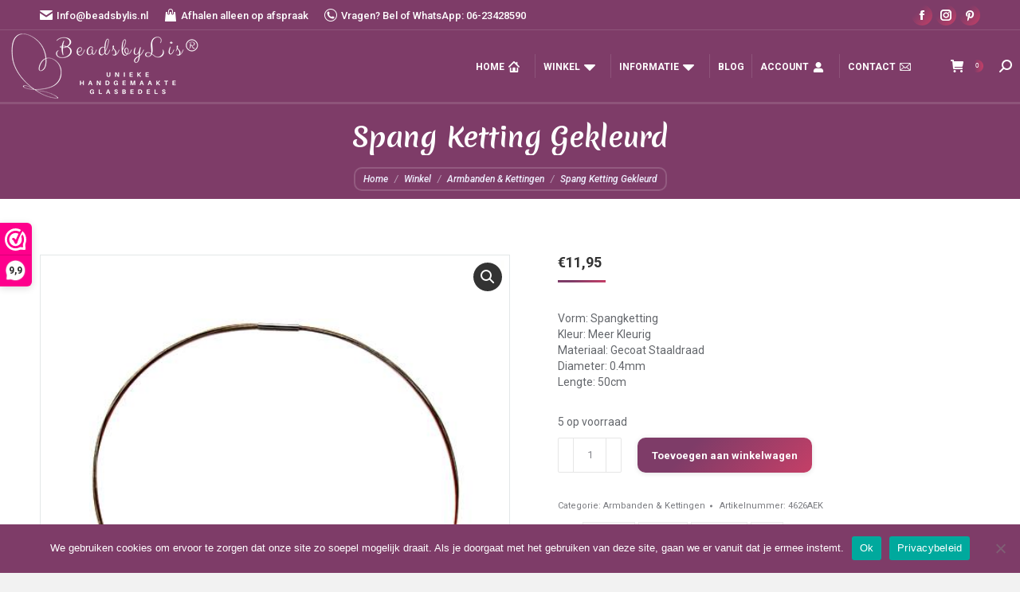

--- FILE ---
content_type: text/html; charset=UTF-8
request_url: https://beadsbylis.com/winkel/spang-ketting-gekleurd/
body_size: 22911
content:
<!DOCTYPE html>
<!--[if !(IE 6) | !(IE 7) | !(IE 8)  ]><!-->
<html lang="nl-NL" prefix="og: https://ogp.me/ns#" class="no-js">
<!--<![endif]-->
<head>
<meta charset="UTF-8" />
<meta name="viewport" content="width=device-width, initial-scale=1, maximum-scale=1, user-scalable=0"/>
<meta name="theme-color" content="#7e3c68"/>	<link rel="profile" href="https://gmpg.org/xfn/11" />
<style>img:is([sizes="auto" i], [sizes^="auto," i]) { contain-intrinsic-size: 3000px 1500px }</style>
<script>window._wca = window._wca || [];</script>
<!-- Search Engine Optimization door Rank Math - https://rankmath.com/ -->
<title>Spang Ketting Gekleurd - BeadsbyLis®</title>
<meta name="description" content="Vorm: Spangketting Kleur: Meer Kleurig Materiaal: Gecoat Staaldraad Diameter: 0.4mm Lengte: 50cm"/>
<meta name="robots" content="follow, index, max-snippet:-1, max-video-preview:-1, max-image-preview:large"/>
<link rel="canonical" href="https://beadsbylis.com/winkel/spang-ketting-gekleurd/" />
<meta property="og:locale" content="nl_NL" />
<meta property="og:type" content="product" />
<meta property="og:title" content="Spang Ketting Gekleurd - BeadsbyLis®" />
<meta property="og:description" content="Vorm: Spangketting Kleur: Meer Kleurig Materiaal: Gecoat Staaldraad Diameter: 0.4mm Lengte: 50cm" />
<meta property="og:url" content="https://beadsbylis.com/winkel/spang-ketting-gekleurd/" />
<meta property="og:site_name" content="BeadsbyLis®" />
<meta property="og:image" content="https://beadsbylis.com/wp-content/uploads/2022/05/Spang-Ketting-50-cm-Multicolor.jpg" />
<meta property="og:image:secure_url" content="https://beadsbylis.com/wp-content/uploads/2022/05/Spang-Ketting-50-cm-Multicolor.jpg" />
<meta property="og:image:width" content="500" />
<meta property="og:image:height" content="500" />
<meta property="og:image:alt" content="Spang Ketting Meerkleuring" />
<meta property="og:image:type" content="image/jpeg" />
<meta property="product:price:amount" content="11.95" />
<meta property="product:price:currency" content="EUR" />
<meta property="product:availability" content="instock" />
<meta name="twitter:card" content="summary_large_image" />
<meta name="twitter:title" content="Spang Ketting Gekleurd - BeadsbyLis®" />
<meta name="twitter:description" content="Vorm: Spangketting Kleur: Meer Kleurig Materiaal: Gecoat Staaldraad Diameter: 0.4mm Lengte: 50cm" />
<meta name="twitter:image" content="https://beadsbylis.com/wp-content/uploads/2022/05/Spang-Ketting-50-cm-Multicolor.jpg" />
<meta name="twitter:label1" content="Prijs" />
<meta name="twitter:data1" content="&euro;11,95" />
<meta name="twitter:label2" content="Beschikbaarheid" />
<meta name="twitter:data2" content="5 op voorraad" />
<script type="application/ld+json" class="rank-math-schema">{"@context":"https://schema.org","@graph":[{"@type":"Organization","@id":"https://beadsbylis.com/#organization","name":"Beadsbylis","url":"https://beadsbylis.com","logo":{"@type":"ImageObject","@id":"https://beadsbylis.com/#logo","url":"https://beadsbylis.com/wp-content/uploads/2020/10/Website-logo-text-Paars.png","contentUrl":"https://beadsbylis.com/wp-content/uploads/2020/10/Website-logo-text-Paars.png","caption":"Beadsbylis","inLanguage":"nl-NL","width":"849","height":"225"}},{"@type":"WebSite","@id":"https://beadsbylis.com/#website","url":"https://beadsbylis.com","name":"Beadsbylis","publisher":{"@id":"https://beadsbylis.com/#organization"},"inLanguage":"nl-NL"},{"@type":"ImageObject","@id":"https://beadsbylis.com/wp-content/uploads/2022/05/Spang-Ketting-50-cm-Multicolor.jpg","url":"https://beadsbylis.com/wp-content/uploads/2022/05/Spang-Ketting-50-cm-Multicolor.jpg","width":"500","height":"500","caption":"Spang Ketting Meerkleuring","inLanguage":"nl-NL"},{"@type":"ItemPage","@id":"https://beadsbylis.com/winkel/spang-ketting-gekleurd/#webpage","url":"https://beadsbylis.com/winkel/spang-ketting-gekleurd/","name":"Spang Ketting Gekleurd - BeadsbyLis\u00ae","datePublished":"2022-05-07T14:39:19+01:00","dateModified":"2022-05-07T14:39:19+01:00","isPartOf":{"@id":"https://beadsbylis.com/#website"},"primaryImageOfPage":{"@id":"https://beadsbylis.com/wp-content/uploads/2022/05/Spang-Ketting-50-cm-Multicolor.jpg"},"inLanguage":"nl-NL"},{"@type":"Product","name":"Spang Ketting Gekleurd - BeadsbyLis\u00ae","description":"Vorm: Spangketting Kleur: Meer Kleurig Materiaal: Gecoat Staaldraad Diameter: 0.4mm Lengte: 50cm","sku":"4626AEK","category":"Armbanden &amp; Kettingen","mainEntityOfPage":{"@id":"https://beadsbylis.com/winkel/spang-ketting-gekleurd/#webpage"},"image":[{"@type":"ImageObject","url":"https://beadsbylis.com/wp-content/uploads/2022/05/Spang-Ketting-50-cm-Multicolor.jpg","height":"500","width":"500"}],"offers":{"@type":"Offer","price":"11.95","priceCurrency":"EUR","priceValidUntil":"2026-12-31","availability":"https://schema.org/InStock","itemCondition":"NewCondition","url":"https://beadsbylis.com/winkel/spang-ketting-gekleurd/","seller":{"@type":"Organization","@id":"https://beadsbylis.com/","name":"Beadsbylis","url":"https://beadsbylis.com","logo":"https://beadsbylis.com/wp-content/uploads/2020/10/Website-logo-text-Paars.png"}},"@id":"https://beadsbylis.com/winkel/spang-ketting-gekleurd/#richSnippet"}]}</script>
<!-- /Rank Math WordPress SEO plugin -->
<link rel='dns-prefetch' href='//www.googletagmanager.com' />
<link rel='dns-prefetch' href='//stats.wp.com' />
<link rel='dns-prefetch' href='//fonts.googleapis.com' />
<link rel="alternate" type="application/rss+xml" title="BeadsbyLis® &raquo; feed" href="https://beadsbylis.com/feed/" />
<link rel="alternate" type="application/rss+xml" title="BeadsbyLis® &raquo; reacties feed" href="https://beadsbylis.com/comments/feed/" />
<link rel="alternate" type="application/rss+xml" title="BeadsbyLis® &raquo; Spang Ketting Gekleurd reacties feed" href="https://beadsbylis.com/winkel/spang-ketting-gekleurd/feed/" />
<!-- <link rel='stylesheet' id='wdp_cart-summary-css' href='https://beadsbylis.com/wp-content/plugins/advanced-dynamic-pricing-for-woocommerce/BaseVersion/assets/css/cart-summary.css?ver=4.9.9' media='all' /> -->
<link rel="stylesheet" type="text/css" href="//beadsbylis.com/wp-content/cache/wpfc-minified/kbofmv37/4lifx.css" media="all"/>
<style id='classic-theme-styles-inline-css'>
/*! This file is auto-generated */
.wp-block-button__link{color:#fff;background-color:#32373c;border-radius:9999px;box-shadow:none;text-decoration:none;padding:calc(.667em + 2px) calc(1.333em + 2px);font-size:1.125em}.wp-block-file__button{background:#32373c;color:#fff;text-decoration:none}
</style>
<!-- <link rel='stylesheet' id='mediaelement-css' href='https://beadsbylis.com/wp-includes/js/mediaelement/mediaelementplayer-legacy.min.css?ver=4.2.17' media='all' /> -->
<!-- <link rel='stylesheet' id='wp-mediaelement-css' href='https://beadsbylis.com/wp-includes/js/mediaelement/wp-mediaelement.min.css?ver=6.8.2' media='all' /> -->
<link rel="stylesheet" type="text/css" href="//beadsbylis.com/wp-content/cache/wpfc-minified/1fedcmsl/4lifx.css" media="all"/>
<style id='jetpack-sharing-buttons-style-inline-css'>
.jetpack-sharing-buttons__services-list{display:flex;flex-direction:row;flex-wrap:wrap;gap:0;list-style-type:none;margin:5px;padding:0}.jetpack-sharing-buttons__services-list.has-small-icon-size{font-size:12px}.jetpack-sharing-buttons__services-list.has-normal-icon-size{font-size:16px}.jetpack-sharing-buttons__services-list.has-large-icon-size{font-size:24px}.jetpack-sharing-buttons__services-list.has-huge-icon-size{font-size:36px}@media print{.jetpack-sharing-buttons__services-list{display:none!important}}.editor-styles-wrapper .wp-block-jetpack-sharing-buttons{gap:0;padding-inline-start:0}ul.jetpack-sharing-buttons__services-list.has-background{padding:1.25em 2.375em}
</style>
<style id='global-styles-inline-css'>
:root{--wp--preset--aspect-ratio--square: 1;--wp--preset--aspect-ratio--4-3: 4/3;--wp--preset--aspect-ratio--3-4: 3/4;--wp--preset--aspect-ratio--3-2: 3/2;--wp--preset--aspect-ratio--2-3: 2/3;--wp--preset--aspect-ratio--16-9: 16/9;--wp--preset--aspect-ratio--9-16: 9/16;--wp--preset--color--black: #000000;--wp--preset--color--cyan-bluish-gray: #abb8c3;--wp--preset--color--white: #FFF;--wp--preset--color--pale-pink: #f78da7;--wp--preset--color--vivid-red: #cf2e2e;--wp--preset--color--luminous-vivid-orange: #ff6900;--wp--preset--color--luminous-vivid-amber: #fcb900;--wp--preset--color--light-green-cyan: #7bdcb5;--wp--preset--color--vivid-green-cyan: #00d084;--wp--preset--color--pale-cyan-blue: #8ed1fc;--wp--preset--color--vivid-cyan-blue: #0693e3;--wp--preset--color--vivid-purple: #9b51e0;--wp--preset--color--accent: #7e3c68;--wp--preset--color--dark-gray: #111;--wp--preset--color--light-gray: #767676;--wp--preset--gradient--vivid-cyan-blue-to-vivid-purple: linear-gradient(135deg,rgba(6,147,227,1) 0%,rgb(155,81,224) 100%);--wp--preset--gradient--light-green-cyan-to-vivid-green-cyan: linear-gradient(135deg,rgb(122,220,180) 0%,rgb(0,208,130) 100%);--wp--preset--gradient--luminous-vivid-amber-to-luminous-vivid-orange: linear-gradient(135deg,rgba(252,185,0,1) 0%,rgba(255,105,0,1) 100%);--wp--preset--gradient--luminous-vivid-orange-to-vivid-red: linear-gradient(135deg,rgba(255,105,0,1) 0%,rgb(207,46,46) 100%);--wp--preset--gradient--very-light-gray-to-cyan-bluish-gray: linear-gradient(135deg,rgb(238,238,238) 0%,rgb(169,184,195) 100%);--wp--preset--gradient--cool-to-warm-spectrum: linear-gradient(135deg,rgb(74,234,220) 0%,rgb(151,120,209) 20%,rgb(207,42,186) 40%,rgb(238,44,130) 60%,rgb(251,105,98) 80%,rgb(254,248,76) 100%);--wp--preset--gradient--blush-light-purple: linear-gradient(135deg,rgb(255,206,236) 0%,rgb(152,150,240) 100%);--wp--preset--gradient--blush-bordeaux: linear-gradient(135deg,rgb(254,205,165) 0%,rgb(254,45,45) 50%,rgb(107,0,62) 100%);--wp--preset--gradient--luminous-dusk: linear-gradient(135deg,rgb(255,203,112) 0%,rgb(199,81,192) 50%,rgb(65,88,208) 100%);--wp--preset--gradient--pale-ocean: linear-gradient(135deg,rgb(255,245,203) 0%,rgb(182,227,212) 50%,rgb(51,167,181) 100%);--wp--preset--gradient--electric-grass: linear-gradient(135deg,rgb(202,248,128) 0%,rgb(113,206,126) 100%);--wp--preset--gradient--midnight: linear-gradient(135deg,rgb(2,3,129) 0%,rgb(40,116,252) 100%);--wp--preset--font-size--small: 13px;--wp--preset--font-size--medium: 20px;--wp--preset--font-size--large: 36px;--wp--preset--font-size--x-large: 42px;--wp--preset--spacing--20: 0.44rem;--wp--preset--spacing--30: 0.67rem;--wp--preset--spacing--40: 1rem;--wp--preset--spacing--50: 1.5rem;--wp--preset--spacing--60: 2.25rem;--wp--preset--spacing--70: 3.38rem;--wp--preset--spacing--80: 5.06rem;--wp--preset--shadow--natural: 6px 6px 9px rgba(0, 0, 0, 0.2);--wp--preset--shadow--deep: 12px 12px 50px rgba(0, 0, 0, 0.4);--wp--preset--shadow--sharp: 6px 6px 0px rgba(0, 0, 0, 0.2);--wp--preset--shadow--outlined: 6px 6px 0px -3px rgba(255, 255, 255, 1), 6px 6px rgba(0, 0, 0, 1);--wp--preset--shadow--crisp: 6px 6px 0px rgba(0, 0, 0, 1);}:where(.is-layout-flex){gap: 0.5em;}:where(.is-layout-grid){gap: 0.5em;}body .is-layout-flex{display: flex;}.is-layout-flex{flex-wrap: wrap;align-items: center;}.is-layout-flex > :is(*, div){margin: 0;}body .is-layout-grid{display: grid;}.is-layout-grid > :is(*, div){margin: 0;}:where(.wp-block-columns.is-layout-flex){gap: 2em;}:where(.wp-block-columns.is-layout-grid){gap: 2em;}:where(.wp-block-post-template.is-layout-flex){gap: 1.25em;}:where(.wp-block-post-template.is-layout-grid){gap: 1.25em;}.has-black-color{color: var(--wp--preset--color--black) !important;}.has-cyan-bluish-gray-color{color: var(--wp--preset--color--cyan-bluish-gray) !important;}.has-white-color{color: var(--wp--preset--color--white) !important;}.has-pale-pink-color{color: var(--wp--preset--color--pale-pink) !important;}.has-vivid-red-color{color: var(--wp--preset--color--vivid-red) !important;}.has-luminous-vivid-orange-color{color: var(--wp--preset--color--luminous-vivid-orange) !important;}.has-luminous-vivid-amber-color{color: var(--wp--preset--color--luminous-vivid-amber) !important;}.has-light-green-cyan-color{color: var(--wp--preset--color--light-green-cyan) !important;}.has-vivid-green-cyan-color{color: var(--wp--preset--color--vivid-green-cyan) !important;}.has-pale-cyan-blue-color{color: var(--wp--preset--color--pale-cyan-blue) !important;}.has-vivid-cyan-blue-color{color: var(--wp--preset--color--vivid-cyan-blue) !important;}.has-vivid-purple-color{color: var(--wp--preset--color--vivid-purple) !important;}.has-black-background-color{background-color: var(--wp--preset--color--black) !important;}.has-cyan-bluish-gray-background-color{background-color: var(--wp--preset--color--cyan-bluish-gray) !important;}.has-white-background-color{background-color: var(--wp--preset--color--white) !important;}.has-pale-pink-background-color{background-color: var(--wp--preset--color--pale-pink) !important;}.has-vivid-red-background-color{background-color: var(--wp--preset--color--vivid-red) !important;}.has-luminous-vivid-orange-background-color{background-color: var(--wp--preset--color--luminous-vivid-orange) !important;}.has-luminous-vivid-amber-background-color{background-color: var(--wp--preset--color--luminous-vivid-amber) !important;}.has-light-green-cyan-background-color{background-color: var(--wp--preset--color--light-green-cyan) !important;}.has-vivid-green-cyan-background-color{background-color: var(--wp--preset--color--vivid-green-cyan) !important;}.has-pale-cyan-blue-background-color{background-color: var(--wp--preset--color--pale-cyan-blue) !important;}.has-vivid-cyan-blue-background-color{background-color: var(--wp--preset--color--vivid-cyan-blue) !important;}.has-vivid-purple-background-color{background-color: var(--wp--preset--color--vivid-purple) !important;}.has-black-border-color{border-color: var(--wp--preset--color--black) !important;}.has-cyan-bluish-gray-border-color{border-color: var(--wp--preset--color--cyan-bluish-gray) !important;}.has-white-border-color{border-color: var(--wp--preset--color--white) !important;}.has-pale-pink-border-color{border-color: var(--wp--preset--color--pale-pink) !important;}.has-vivid-red-border-color{border-color: var(--wp--preset--color--vivid-red) !important;}.has-luminous-vivid-orange-border-color{border-color: var(--wp--preset--color--luminous-vivid-orange) !important;}.has-luminous-vivid-amber-border-color{border-color: var(--wp--preset--color--luminous-vivid-amber) !important;}.has-light-green-cyan-border-color{border-color: var(--wp--preset--color--light-green-cyan) !important;}.has-vivid-green-cyan-border-color{border-color: var(--wp--preset--color--vivid-green-cyan) !important;}.has-pale-cyan-blue-border-color{border-color: var(--wp--preset--color--pale-cyan-blue) !important;}.has-vivid-cyan-blue-border-color{border-color: var(--wp--preset--color--vivid-cyan-blue) !important;}.has-vivid-purple-border-color{border-color: var(--wp--preset--color--vivid-purple) !important;}.has-vivid-cyan-blue-to-vivid-purple-gradient-background{background: var(--wp--preset--gradient--vivid-cyan-blue-to-vivid-purple) !important;}.has-light-green-cyan-to-vivid-green-cyan-gradient-background{background: var(--wp--preset--gradient--light-green-cyan-to-vivid-green-cyan) !important;}.has-luminous-vivid-amber-to-luminous-vivid-orange-gradient-background{background: var(--wp--preset--gradient--luminous-vivid-amber-to-luminous-vivid-orange) !important;}.has-luminous-vivid-orange-to-vivid-red-gradient-background{background: var(--wp--preset--gradient--luminous-vivid-orange-to-vivid-red) !important;}.has-very-light-gray-to-cyan-bluish-gray-gradient-background{background: var(--wp--preset--gradient--very-light-gray-to-cyan-bluish-gray) !important;}.has-cool-to-warm-spectrum-gradient-background{background: var(--wp--preset--gradient--cool-to-warm-spectrum) !important;}.has-blush-light-purple-gradient-background{background: var(--wp--preset--gradient--blush-light-purple) !important;}.has-blush-bordeaux-gradient-background{background: var(--wp--preset--gradient--blush-bordeaux) !important;}.has-luminous-dusk-gradient-background{background: var(--wp--preset--gradient--luminous-dusk) !important;}.has-pale-ocean-gradient-background{background: var(--wp--preset--gradient--pale-ocean) !important;}.has-electric-grass-gradient-background{background: var(--wp--preset--gradient--electric-grass) !important;}.has-midnight-gradient-background{background: var(--wp--preset--gradient--midnight) !important;}.has-small-font-size{font-size: var(--wp--preset--font-size--small) !important;}.has-medium-font-size{font-size: var(--wp--preset--font-size--medium) !important;}.has-large-font-size{font-size: var(--wp--preset--font-size--large) !important;}.has-x-large-font-size{font-size: var(--wp--preset--font-size--x-large) !important;}
:where(.wp-block-post-template.is-layout-flex){gap: 1.25em;}:where(.wp-block-post-template.is-layout-grid){gap: 1.25em;}
:where(.wp-block-columns.is-layout-flex){gap: 2em;}:where(.wp-block-columns.is-layout-grid){gap: 2em;}
:root :where(.wp-block-pullquote){font-size: 1.5em;line-height: 1.6;}
</style>
<!-- <link rel='stylesheet' id='contact-form-7-css' href='https://beadsbylis.com/wp-content/plugins/contact-form-7/includes/css/styles.css?ver=6.1.1' media='all' /> -->
<!-- <link rel='stylesheet' id='cookie-notice-front-css' href='https://beadsbylis.com/wp-content/plugins/cookie-notice/css/front.min.css?ver=2.5.7' media='all' /> -->
<!-- <link rel='stylesheet' id='photoswipe-css' href='https://beadsbylis.com/wp-content/plugins/woocommerce/assets/css/photoswipe/photoswipe.min.css?ver=10.1.0' media='all' /> -->
<!-- <link rel='stylesheet' id='photoswipe-default-skin-css' href='https://beadsbylis.com/wp-content/plugins/woocommerce/assets/css/photoswipe/default-skin/default-skin.min.css?ver=10.1.0' media='all' /> -->
<link rel="stylesheet" type="text/css" href="//beadsbylis.com/wp-content/cache/wpfc-minified/kptwyzdx/4lifx.css" media="all"/>
<style id='woocommerce-inline-inline-css'>
.woocommerce form .form-row .required { visibility: visible; }
</style>
<!-- <link rel='stylesheet' id='brands-styles-css' href='https://beadsbylis.com/wp-content/plugins/woocommerce/assets/css/brands.css?ver=10.1.0' media='all' /> -->
<!-- <link rel='stylesheet' id='the7-font-css' href='https://beadsbylis.com/wp-content/themes/dt-the7/fonts/icomoon-the7-font/icomoon-the7-font.min.css?ver=12.8.0' media='all' /> -->
<link rel="stylesheet" type="text/css" href="//beadsbylis.com/wp-content/cache/wpfc-minified/2rm6hpgl/4lifx.css" media="all"/>
<link rel='stylesheet' id='dt-web-fonts-css' href='https://fonts.googleapis.com/css?family=Roboto:200,400,500,500italic,600,700%7CRoboto+Condensed:400,600,700%7CMerienda:400,600,700&#038;display=swap' media='all' />
<!-- <link rel='stylesheet' id='dt-main-css' href='https://beadsbylis.com/wp-content/themes/dt-the7/css/main.min.css?ver=12.8.0' media='all' /> -->
<link rel="stylesheet" type="text/css" href="//beadsbylis.com/wp-content/cache/wpfc-minified/7js9hxmn/4lifx.css" media="all"/>
<style id='dt-main-inline-css'>
body #load {
display: block;
height: 100%;
overflow: hidden;
position: fixed;
width: 100%;
z-index: 9901;
opacity: 1;
visibility: visible;
transition: all .35s ease-out;
}
.load-wrap {
width: 100%;
height: 100%;
background-position: center center;
background-repeat: no-repeat;
text-align: center;
display: -ms-flexbox;
display: -ms-flex;
display: flex;
-ms-align-items: center;
-ms-flex-align: center;
align-items: center;
-ms-flex-flow: column wrap;
flex-flow: column wrap;
-ms-flex-pack: center;
-ms-justify-content: center;
justify-content: center;
}
.load-wrap > svg {
position: absolute;
top: 50%;
left: 50%;
transform: translate(-50%,-50%);
}
#load {
background: var(--the7-elementor-beautiful-loading-bg,#ffffff);
--the7-beautiful-spinner-color2: var(--the7-beautiful-spinner-color,#7e3c68);
}
</style>
<!-- <link rel='stylesheet' id='the7-custom-scrollbar-css' href='https://beadsbylis.com/wp-content/themes/dt-the7/lib/custom-scrollbar/custom-scrollbar.min.css?ver=12.8.0' media='all' /> -->
<!-- <link rel='stylesheet' id='the7-wpbakery-css' href='https://beadsbylis.com/wp-content/themes/dt-the7/css/wpbakery.min.css?ver=12.8.0' media='all' /> -->
<!-- <link rel='stylesheet' id='the7-css-vars-css' href='https://beadsbylis.com/wp-content/uploads/the7-css/css-vars.css?ver=8c22c206f990' media='all' /> -->
<!-- <link rel='stylesheet' id='dt-custom-css' href='https://beadsbylis.com/wp-content/uploads/the7-css/custom.css?ver=8c22c206f990' media='all' /> -->
<!-- <link rel='stylesheet' id='wc-dt-custom-css' href='https://beadsbylis.com/wp-content/uploads/the7-css/compatibility/wc-dt-custom.css?ver=8c22c206f990' media='all' /> -->
<!-- <link rel='stylesheet' id='dt-media-css' href='https://beadsbylis.com/wp-content/uploads/the7-css/media.css?ver=8c22c206f990' media='all' /> -->
<!-- <link rel='stylesheet' id='the7-mega-menu-css' href='https://beadsbylis.com/wp-content/uploads/the7-css/mega-menu.css?ver=8c22c206f990' media='all' /> -->
<!-- <link rel='stylesheet' id='the7-elements-css' href='https://beadsbylis.com/wp-content/uploads/the7-css/post-type-dynamic.css?ver=8c22c206f990' media='all' /> -->
<!-- <link rel='stylesheet' id='style-css' href='https://beadsbylis.com/wp-content/themes/dt-the7/style.css?ver=12.8.0' media='all' /> -->
<!-- <link rel='stylesheet' id='wdp_pricing-table-css' href='https://beadsbylis.com/wp-content/plugins/advanced-dynamic-pricing-for-woocommerce/BaseVersion/assets/css/pricing-table.css?ver=4.9.9' media='all' /> -->
<!-- <link rel='stylesheet' id='wdp_deals-table-css' href='https://beadsbylis.com/wp-content/plugins/advanced-dynamic-pricing-for-woocommerce/BaseVersion/assets/css/deals-table.css?ver=4.9.9' media='all' /> -->
<link rel="stylesheet" type="text/css" href="//beadsbylis.com/wp-content/cache/wpfc-minified/qm6ghod/4lifx.css" media="all"/>
<script>(function(url,id){var script=document.createElement('script');script.async=true;script.src='https://'+url+'/sidebar.js?id='+id+'&c='+cachebuster(10,id);var ref=document.getElementsByTagName('script')[0];ref.parentNode.insertBefore(script,ref);function cachebuster(refreshMinutes,id){var now=Date.now();var interval=refreshMinutes*60e3;var shift=(Math.sin(id)||0)*interval;return Math.floor((now+shift)/interval);}})("dashboard.webwinkelkeur.nl",1215020);</script><script id="jquery-core-js-extra">
var xlwcty = {"ajax_url":"https:\/\/beadsbylis.com\/wp-admin\/admin-ajax.php","version":"2.20.0","wc_version":"10.1.0"};
</script>
<script src='//beadsbylis.com/wp-content/cache/wpfc-minified/l95zfqpr/4lifx.js' type="text/javascript"></script>
<!-- <script src="https://beadsbylis.com/wp-includes/js/jquery/jquery.min.js?ver=3.7.1" id="jquery-core-js"></script> -->
<!-- <script src="https://beadsbylis.com/wp-includes/js/jquery/jquery-migrate.min.js?ver=3.4.1" id="jquery-migrate-js"></script> -->
<script id="woocommerce-google-analytics-integration-gtag-js-after">
/* Google Analytics for WooCommerce (gtag.js) */
window.dataLayer = window.dataLayer || [];
function gtag(){dataLayer.push(arguments);}
// Set up default consent state.
for ( const mode of [{"analytics_storage":"denied","ad_storage":"denied","ad_user_data":"denied","ad_personalization":"denied","region":["AT","BE","BG","HR","CY","CZ","DK","EE","FI","FR","DE","GR","HU","IS","IE","IT","LV","LI","LT","LU","MT","NL","NO","PL","PT","RO","SK","SI","ES","SE","GB","CH"]}] || [] ) {
gtag( "consent", "default", { "wait_for_update": 500, ...mode } );
}
gtag("js", new Date());
gtag("set", "developer_id.dOGY3NW", true);
gtag("config", "UA-192095649-1", {"track_404":true,"allow_google_signals":true,"logged_in":false,"linker":{"domains":[],"allow_incoming":false},"custom_map":{"dimension1":"logged_in"}});
</script>
<script id="cookie-notice-front-js-before">
var cnArgs = {"ajaxUrl":"https:\/\/beadsbylis.com\/wp-admin\/admin-ajax.php","nonce":"48c38328e9","hideEffect":"none","position":"bottom","onScroll":false,"onScrollOffset":100,"onClick":false,"cookieName":"cookie_notice_accepted","cookieTime":2592000,"cookieTimeRejected":2592000,"globalCookie":false,"redirection":false,"cache":false,"revokeCookies":false,"revokeCookiesOpt":"automatic"};
</script>
<script src='//beadsbylis.com/wp-content/cache/wpfc-minified/g4nmozbk/4lifx.js' type="text/javascript"></script>
<!-- <script src="https://beadsbylis.com/wp-content/plugins/cookie-notice/js/front.min.js?ver=2.5.7" id="cookie-notice-front-js"></script> -->
<!-- <script src="https://beadsbylis.com/wp-content/plugins/woocommerce/assets/js/jquery-blockui/jquery.blockUI.min.js?ver=2.7.0-wc.10.1.0" id="jquery-blockui-js" data-wp-strategy="defer"></script> -->
<script id="wc-add-to-cart-js-extra">
var wc_add_to_cart_params = {"ajax_url":"\/wp-admin\/admin-ajax.php","wc_ajax_url":"\/?wc-ajax=%%endpoint%%","i18n_view_cart":"Bekijk Winkelmand","cart_url":"https:\/\/beadsbylis.com\/winkelmand\/","is_cart":"","cart_redirect_after_add":"no"};
</script>
<script src='//beadsbylis.com/wp-content/cache/wpfc-minified/dqlzsm7/4lifx.js' type="text/javascript"></script>
<!-- <script src="https://beadsbylis.com/wp-content/plugins/woocommerce/assets/js/frontend/add-to-cart.min.js?ver=10.1.0" id="wc-add-to-cart-js" data-wp-strategy="defer"></script> -->
<!-- <script src="https://beadsbylis.com/wp-content/plugins/woocommerce/assets/js/zoom/jquery.zoom.min.js?ver=1.7.21-wc.10.1.0" id="zoom-js" defer data-wp-strategy="defer"></script> -->
<!-- <script src="https://beadsbylis.com/wp-content/plugins/woocommerce/assets/js/flexslider/jquery.flexslider.min.js?ver=2.7.2-wc.10.1.0" id="flexslider-js" defer data-wp-strategy="defer"></script> -->
<!-- <script src="https://beadsbylis.com/wp-content/plugins/woocommerce/assets/js/photoswipe/photoswipe.min.js?ver=4.1.1-wc.10.1.0" id="photoswipe-js" defer data-wp-strategy="defer"></script> -->
<!-- <script src="https://beadsbylis.com/wp-content/plugins/woocommerce/assets/js/photoswipe/photoswipe-ui-default.min.js?ver=4.1.1-wc.10.1.0" id="photoswipe-ui-default-js" defer data-wp-strategy="defer"></script> -->
<script id="wc-single-product-js-extra">
var wc_single_product_params = {"i18n_required_rating_text":"Selecteer een waardering","i18n_rating_options":["1 van de 5 sterren","2 van de 5 sterren","3 van de 5 sterren","4 van de 5 sterren","5 van de 5 sterren"],"i18n_product_gallery_trigger_text":"Afbeeldinggalerij in volledig scherm bekijken","review_rating_required":"yes","flexslider":{"rtl":false,"animation":"slide","smoothHeight":true,"directionNav":false,"controlNav":"thumbnails","slideshow":false,"animationSpeed":500,"animationLoop":false,"allowOneSlide":false},"zoom_enabled":"1","zoom_options":[],"photoswipe_enabled":"1","photoswipe_options":{"shareEl":false,"closeOnScroll":false,"history":false,"hideAnimationDuration":0,"showAnimationDuration":0},"flexslider_enabled":"1"};
</script>
<script src='//beadsbylis.com/wp-content/cache/wpfc-minified/9ji0ubfz/4lifx.js' type="text/javascript"></script>
<!-- <script src="https://beadsbylis.com/wp-content/plugins/woocommerce/assets/js/frontend/single-product.min.js?ver=10.1.0" id="wc-single-product-js" defer data-wp-strategy="defer"></script> -->
<!-- <script src="https://beadsbylis.com/wp-content/plugins/woocommerce/assets/js/js-cookie/js.cookie.min.js?ver=2.1.4-wc.10.1.0" id="js-cookie-js" defer data-wp-strategy="defer"></script> -->
<script id="woocommerce-js-extra">
var woocommerce_params = {"ajax_url":"\/wp-admin\/admin-ajax.php","wc_ajax_url":"\/?wc-ajax=%%endpoint%%","i18n_password_show":"Wachtwoord weergeven","i18n_password_hide":"Wachtwoord verbergen"};
</script>
<script src='//beadsbylis.com/wp-content/cache/wpfc-minified/ez8qwt4/4lifx.js' type="text/javascript"></script>
<!-- <script src="https://beadsbylis.com/wp-content/plugins/woocommerce/assets/js/frontend/woocommerce.min.js?ver=10.1.0" id="woocommerce-js" defer data-wp-strategy="defer"></script> -->
<!-- <script src="https://beadsbylis.com/wp-content/plugins/js_composer/assets/js/vendors/woocommerce-add-to-cart.js?ver=8.6.1" id="vc_woocommerce-add-to-cart-js-js"></script> -->
<script src="https://stats.wp.com/s-202534.js" id="woocommerce-analytics-js" defer data-wp-strategy="defer"></script>
<script id="dt-above-fold-js-extra">
var dtLocal = {"themeUrl":"https:\/\/beadsbylis.com\/wp-content\/themes\/dt-the7","passText":"To view this protected post, enter the password below:","moreButtonText":{"loading":"Laden\u2026","loadMore":"Laadt meer"},"postID":"4626","ajaxurl":"https:\/\/beadsbylis.com\/wp-admin\/admin-ajax.php","REST":{"baseUrl":"https:\/\/beadsbylis.com\/wp-json\/the7\/v1","endpoints":{"sendMail":"\/send-mail"}},"contactMessages":{"required":"Een van de velden is niet correct ingevuld. Controleer uw formulier en probeer het opnieuw.","terms":"Please accept the privacy policy.","fillTheCaptchaError":"Please, fill the captcha."},"captchaSiteKey":"6LfyGNYZAAAAAGtbiSlhJGrerUJZ0Y7olaYbb-4C","ajaxNonce":"74aff7f279","pageData":"","themeSettings":{"smoothScroll":"off","lazyLoading":false,"desktopHeader":{"height":30},"ToggleCaptionEnabled":"disabled","ToggleCaption":"Navigation","floatingHeader":{"showAfter":20,"showMenu":true,"height":20,"logo":{"showLogo":false,"html":"","url":"https:\/\/beadsbylis.com\/"}},"topLine":{"floatingTopLine":{"logo":{"showLogo":false,"html":""}}},"mobileHeader":{"firstSwitchPoint":992,"secondSwitchPoint":778,"firstSwitchPointHeight":50,"secondSwitchPointHeight":50,"mobileToggleCaptionEnabled":"disabled","mobileToggleCaption":"Menu"},"stickyMobileHeaderFirstSwitch":{"logo":{"html":"<img class=\" preload-me\" src=\"https:\/\/beadsbylis.com\/wp-content\/uploads\/2021\/03\/Beadsbylis-origineel-4.png\" srcset=\"https:\/\/beadsbylis.com\/wp-content\/uploads\/2021\/03\/Beadsbylis-origineel-4.png 313w, https:\/\/beadsbylis.com\/wp-content\/uploads\/2021\/03\/Beadsbylis-origineel-4.png 313w\" width=\"313\" height=\"114\"   sizes=\"313px\" alt=\"BeadsbyLis\u00ae\" \/>"}},"stickyMobileHeaderSecondSwitch":{"logo":{"html":"<img class=\" preload-me\" src=\"https:\/\/beadsbylis.com\/wp-content\/uploads\/2021\/03\/Beadsbylis-origineel-4.png\" srcset=\"https:\/\/beadsbylis.com\/wp-content\/uploads\/2021\/03\/Beadsbylis-origineel-4.png 313w, https:\/\/beadsbylis.com\/wp-content\/uploads\/2021\/03\/Beadsbylis-origineel-4.png 313w\" width=\"313\" height=\"114\"   sizes=\"313px\" alt=\"BeadsbyLis\u00ae\" \/>"}},"sidebar":{"switchPoint":992},"boxedWidth":"1340px"},"VCMobileScreenWidth":"768","wcCartFragmentHash":"67be515b8fba1d8929710cc252b2ee29"};
var dtShare = {"shareButtonText":{"facebook":"Share on Facebook","twitter":"Share on X","pinterest":"Pin it","linkedin":"Share on Linkedin","whatsapp":"Share on Whatsapp"},"overlayOpacity":"85"};
</script>
<script src='//beadsbylis.com/wp-content/cache/wpfc-minified/qlekds20/4lifx.js' type="text/javascript"></script>
<!-- <script src="https://beadsbylis.com/wp-content/themes/dt-the7/js/above-the-fold.min.js?ver=12.8.0" id="dt-above-fold-js"></script> -->
<!-- <script src="https://beadsbylis.com/wp-content/themes/dt-the7/js/compatibility/woocommerce/woocommerce.min.js?ver=12.8.0" id="dt-woocommerce-js"></script> -->
<!-- Google tag (gtag.js) snippet toegevoegd door Site Kit -->
<!-- Google Analytics snippet toegevoegd door Site Kit -->
<script src="https://www.googletagmanager.com/gtag/js?id=G-NTFPDYR1WF" id="google_gtagjs-js" async></script>
<script id="google_gtagjs-js-after">
window.dataLayer = window.dataLayer || [];function gtag(){dataLayer.push(arguments);}
gtag("set","linker",{"domains":["beadsbylis.com"]});
gtag("js", new Date());
gtag("set", "developer_id.dZTNiMT", true);
gtag("config", "G-NTFPDYR1WF");
</script>
<script></script><link rel="https://api.w.org/" href="https://beadsbylis.com/wp-json/" /><link rel="alternate" title="JSON" type="application/json" href="https://beadsbylis.com/wp-json/wp/v2/product/4626" /><link rel="EditURI" type="application/rsd+xml" title="RSD" href="https://beadsbylis.com/xmlrpc.php?rsd" />
<meta name="generator" content="WordPress 6.8.2" />
<link rel='shortlink' href='https://beadsbylis.com/?p=4626' />
<link rel="alternate" title="oEmbed (JSON)" type="application/json+oembed" href="https://beadsbylis.com/wp-json/oembed/1.0/embed?url=https%3A%2F%2Fbeadsbylis.com%2Fwinkel%2Fspang-ketting-gekleurd%2F" />
<link rel="alternate" title="oEmbed (XML)" type="text/xml+oembed" href="https://beadsbylis.com/wp-json/oembed/1.0/embed?url=https%3A%2F%2Fbeadsbylis.com%2Fwinkel%2Fspang-ketting-gekleurd%2F&#038;format=xml" />
<meta name="generator" content="Site Kit by Google 1.159.0" />	<style>img#wpstats{display:none}</style>
<script>
document.documentElement.className = document.documentElement.className.replace('no-js', 'js');
</script>
<style>
.no-js img.lazyload {
display: none;
}
figure.wp-block-image img.lazyloading {
min-width: 150px;
}
.lazyload,
.lazyloading {
--smush-placeholder-width: 100px;
--smush-placeholder-aspect-ratio: 1/1;
width: var(--smush-placeholder-width) !important;
aspect-ratio: var(--smush-placeholder-aspect-ratio) !important;
}
.lazyload, .lazyloading {
opacity: 0;
}
.lazyloaded {
opacity: 1;
transition: opacity 400ms;
transition-delay: 0ms;
}
</style>
<!-- Google site verification - Google for WooCommerce -->
<meta name="google-site-verification" content="TEaPc2cwZMkMput9nJXyXnfA-GDe2TVspgpRlm5WuWs" />
<noscript><style>.woocommerce-product-gallery{ opacity: 1 !important; }</style></noscript>
<style type="text/css">
.wdp_bulk_table_content .wdp_pricing_table_caption { color: #6d6d6d ! important} .wdp_bulk_table_content table thead td { color: #6d6d6d ! important} .wdp_bulk_table_content table thead td { background-color: #efefef ! important} .wdp_bulk_table_content table thead td { higlight_background_color-color: #efefef ! important} .wdp_bulk_table_content table thead td { higlight_text_color: #6d6d6d ! important} .wdp_bulk_table_content table tbody td { color: #6d6d6d ! important} .wdp_bulk_table_content table tbody td { background-color: #ffffff ! important} .wdp_bulk_table_content .wdp_pricing_table_footer { color: #6d6d6d ! important}        </style>
<meta name="generator" content="Powered by WPBakery Page Builder - drag and drop page builder for WordPress."/>
<script type="text/javascript" id="the7-loader-script">
document.addEventListener("DOMContentLoaded", function(event) {
var load = document.getElementById("load");
if(!load.classList.contains('loader-removed')){
var removeLoading = setTimeout(function() {
load.className += " loader-removed";
}, 300);
}
});
</script>
<link rel="icon" href="https://beadsbylis.com/wp-content/uploads/2020/10/Bedelsetje.jpg" type="image/jpeg" sizes="16x16"/><link rel="icon" href="https://beadsbylis.com/wp-content/uploads/2020/10/Bedelsetje.jpg" type="image/jpeg" sizes="32x32"/>		<style id="wp-custom-css">
.thumbnail_container {
text-align: center;
height: 100px;
overflow: hidden;
}
.thumbnail_container img {
display: block;
max-height: 100px;
width: auto;
}
.woocommerce .product img {
padding: .4em;
display: block;
-webkit-box-sizing: border-box;
-moz-box-sizing: border-box;
box-sizing: border-box;
border: 1px solid #e3e7e8;
background: #fff;
margin: 0 auto 1em;
}
.woocommerce a.add_to_cart_button {
padding: 10px 15px;
border-radius: 8px;
}
button, 
html input[type="button"], 
input[type="reset"], 
input[type="submit"], 
a.button, 
a.button:visited, 
a.wp-block-button__link:not(.has-background) {
border-radius: 10px;
}
.vc-hoverbox-block, .vc-hoverbox-back{
height: 250px!important;
width: 350px!important;
}		</style>
<noscript><style> .wpb_animate_when_almost_visible { opacity: 1; }</style></noscript></head>
<body id="the7-body" class="wp-singular product-template-default single single-product postid-4626 wp-embed-responsive wp-theme-dt-the7 theme-dt-the7 cookies-not-set the7-core-ver-2.7.11 woocommerce woocommerce-page woocommerce-no-js dt-responsive-on right-mobile-menu-close-icon ouside-menu-close-icon mobile-hamburger-close-bg-enable mobile-hamburger-close-bg-hover-enable  rotate-medium-mobile-menu-close-icon fade-medium-menu-close-icon accent-gradient srcset-enabled btn-flat custom-btn-color custom-btn-hover-color phantom-slide phantom-disable-decoration phantom-logo-off floating-top-bar floating-mobile-menu-icon top-header first-switch-logo-center first-switch-menu-right second-switch-logo-center second-switch-menu-right right-mobile-menu layzr-loading-on popup-message-style the7-ver-12.8.0 hide-product-title wpb-js-composer js-comp-ver-8.6.1 vc_responsive">
<!-- The7 12.8.0 -->
<div id="load" class="spinner-loader">
<div class="load-wrap"><style type="text/css">
[class*="the7-spinner-animate-"]{
animation: spinner-animation 1s cubic-bezier(1,1,1,1) infinite;
x:46.5px;
y:40px;
width:7px;
height:20px;
fill:var(--the7-beautiful-spinner-color2);
opacity: 0.2;
}
.the7-spinner-animate-2{
animation-delay: 0.083s;
}
.the7-spinner-animate-3{
animation-delay: 0.166s;
}
.the7-spinner-animate-4{
animation-delay: 0.25s;
}
.the7-spinner-animate-5{
animation-delay: 0.33s;
}
.the7-spinner-animate-6{
animation-delay: 0.416s;
}
.the7-spinner-animate-7{
animation-delay: 0.5s;
}
.the7-spinner-animate-8{
animation-delay: 0.58s;
}
.the7-spinner-animate-9{
animation-delay: 0.666s;
}
.the7-spinner-animate-10{
animation-delay: 0.75s;
}
.the7-spinner-animate-11{
animation-delay: 0.83s;
}
.the7-spinner-animate-12{
animation-delay: 0.916s;
}
@keyframes spinner-animation{
from {
opacity: 1;
}
to{
opacity: 0;
}
}
</style>
<svg width="75px" height="75px" xmlns="http://www.w3.org/2000/svg" viewBox="0 0 100 100" preserveAspectRatio="xMidYMid">
<rect class="the7-spinner-animate-1" rx="5" ry="5" transform="rotate(0 50 50) translate(0 -30)"></rect>
<rect class="the7-spinner-animate-2" rx="5" ry="5" transform="rotate(30 50 50) translate(0 -30)"></rect>
<rect class="the7-spinner-animate-3" rx="5" ry="5" transform="rotate(60 50 50) translate(0 -30)"></rect>
<rect class="the7-spinner-animate-4" rx="5" ry="5" transform="rotate(90 50 50) translate(0 -30)"></rect>
<rect class="the7-spinner-animate-5" rx="5" ry="5" transform="rotate(120 50 50) translate(0 -30)"></rect>
<rect class="the7-spinner-animate-6" rx="5" ry="5" transform="rotate(150 50 50) translate(0 -30)"></rect>
<rect class="the7-spinner-animate-7" rx="5" ry="5" transform="rotate(180 50 50) translate(0 -30)"></rect>
<rect class="the7-spinner-animate-8" rx="5" ry="5" transform="rotate(210 50 50) translate(0 -30)"></rect>
<rect class="the7-spinner-animate-9" rx="5" ry="5" transform="rotate(240 50 50) translate(0 -30)"></rect>
<rect class="the7-spinner-animate-10" rx="5" ry="5" transform="rotate(270 50 50) translate(0 -30)"></rect>
<rect class="the7-spinner-animate-11" rx="5" ry="5" transform="rotate(300 50 50) translate(0 -30)"></rect>
<rect class="the7-spinner-animate-12" rx="5" ry="5" transform="rotate(330 50 50) translate(0 -30)"></rect>
</svg></div>
</div>
<div id="page" >
<a class="skip-link screen-reader-text" href="#content">Skip to content</a>
<div class="masthead inline-header right widgets full-width dividers line-decoration shadow-mobile-header-decoration animate-position-mobile-menu-icon dt-parent-menu-clickable show-sub-menu-on-hover show-device-logo show-mobile-logo" >
<div class="top-bar full-width-line top-bar-line-hide">
<div class="top-bar-bg" ></div>
<div class="left-widgets mini-widgets"><a href="mailto:info@beadsbylis.nl" class="mini-contacts phone show-on-desktop in-top-bar-left in-menu-second-switch"><i class="fa-fw icomoon-the7-font-the7-mail-01"></i>Info@beadsbylis.nl</a><span class="mini-contacts clock show-on-desktop near-logo-first-switch in-menu-second-switch"><i class="fa-fw icomoon-the7-font-the7-cart-001"></i>Afhalen alleen op afspraak</span><a href="tel:0623428590" class="mini-contacts multipurpose_1 show-on-desktop near-logo-first-switch in-top-bar"><i class="fa-fw icomoon-the7-font-the7-phone-041"></i>Vragen? Bel of WhatsApp: 06-23428590</a></div><div class="right-widgets mini-widgets"><div class="soc-ico show-on-desktop in-top-bar-right in-menu-second-switch accent-bg disabled-border border-off hover-custom-bg hover-disabled-border  hover-border-off"><a title="Facebook page opens in new window" href="https://www.facebook.com/BeadsByLis" target="_blank" class="facebook"><span class="soc-font-icon"></span><span class="screen-reader-text">Facebook page opens in new window</span></a><a title="Instagram page opens in new window" href="https://www.instagram.com/BeadsByLis" target="_blank" class="instagram"><span class="soc-font-icon"></span><span class="screen-reader-text">Instagram page opens in new window</span></a><a title="Pinterest page opens in new window" href="https://nl.pinterest.com/beadsbylis" target="_blank" class="pinterest"><span class="soc-font-icon"></span><span class="screen-reader-text">Pinterest page opens in new window</span></a></div></div></div>
<header class="header-bar" role="banner">
<div class="branding">
<div id="site-title" class="assistive-text">BeadsbyLis®</div>
<div id="site-description" class="assistive-text">BeadsbyLis® &#8211; Unieke Handgemaakte Glasbedels</div>
<a class="" href="https://beadsbylis.com/"><img class="preload-me lazyload" data-src="https://beadsbylis.com/wp-content/uploads/2022/04/BeadsbyLis®-250-x-90-px.png" data-srcset="https://beadsbylis.com/wp-content/uploads/2022/04/BeadsbyLis®-250-x-90-px.png 250w, https://beadsbylis.com/wp-content/uploads/2022/04/BeadsbyLis®-250-x-90-px.png 250w" width="250" height="90"   data-sizes="250px" alt="BeadsbyLis®" src="[data-uri]" style="--smush-placeholder-width: 250px; --smush-placeholder-aspect-ratio: 250/90;" /><img class="mobile-logo preload-me lazyload" data-src="https://beadsbylis.com/wp-content/uploads/2021/03/Beadsbylis-origineel-4.png" data-srcset="https://beadsbylis.com/wp-content/uploads/2021/03/Beadsbylis-origineel-4.png 313w, https://beadsbylis.com/wp-content/uploads/2021/03/Beadsbylis-origineel-4.png 313w" width="313" height="114"   data-sizes="313px" alt="BeadsbyLis®" src="[data-uri]" style="--smush-placeholder-width: 313px; --smush-placeholder-aspect-ratio: 313/114;" /></a></div>
<ul id="primary-menu" class="main-nav bg-outline-decoration hover-bg-decoration active-bg-decoration outside-item-remove-margin"><li class="menu-item menu-item-type-post_type menu-item-object-page menu-item-home menu-item-3642 first depth-0"><a href='https://beadsbylis.com/' class=' mega-menu-img mega-menu-img-right' data-level='1'><i class="fa-fw icomoon-the7-font-the7-home-00" style="margin: 0px 10px 0px 5px;" ></i><span class="menu-item-text"><span class="menu-text">Home</span></span></a></li> <li class="menu-item menu-item-type-custom menu-item-object-custom menu-item-has-children menu-item-3092 has-children depth-0"><a href='https://beadsbylis.com/winkel/' class=' mega-menu-img mega-menu-img-right' data-level='1' aria-haspopup='true' aria-expanded='false'><i class="fa-fw icomoon-the7-font-the7-arrow-01" style="margin: 0px 10px 0px 5px;" ></i><span class="menu-item-text"><span class="menu-text">Winkel</span></span></a><ul class="sub-nav level-arrows-on" role="group"><li class="menu-item menu-item-type-custom menu-item-object-custom menu-item-2610 first depth-1"><a href='https://beadsbylis.com/product-categorie/as-bedels/' data-level='2'><span class="menu-item-text"><span class="menu-text">As Bedels</span></span></a></li> <li class="menu-item menu-item-type-custom menu-item-object-custom menu-item-4397 depth-1"><a href='https://beadsbylis.com/product-categorie/as-hanger/' data-level='2'><span class="menu-item-text"><span class="menu-text">As Hangers</span></span></a></li> <li class="menu-item menu-item-type-custom menu-item-object-custom menu-item-4858 depth-1"><a href='https://beadsbylis.com/product-categorie/herinnering-bedels/' data-level='2'><span class="menu-item-text"><span class="menu-text">Herinnering Bedels</span></span></a></li> <li class="menu-item menu-item-type-custom menu-item-object-custom menu-item-5109 depth-1"><a href='https://beadsbylis.com/product-categorie/unieke-holle-kralen/' data-level='2'><span class="menu-item-text"><span class="menu-text">Unieke Holle Bedels &#038; Kralen</span></span></a></li> <li class="menu-item menu-item-type-custom menu-item-object-custom menu-item-3662 depth-1"><a href='https://beadsbylis.com/product-categorie/glasbedels/' data-level='2'><span class="menu-item-text"><span class="menu-text">Glasbedels</span></span></a></li> <li class="menu-item menu-item-type-custom menu-item-object-custom menu-item-3339 depth-1"><a href='https://edelsteenbedels.nl/product-category/edelsteen-bedels/' target='_blank' data-level='2'><span class="menu-item-text"><span class="menu-text">Edelstenen</span></span></a></li> <li class="menu-item menu-item-type-custom menu-item-object-custom menu-item-4559 depth-1"><a href='https://beadsbylis.com/product-categorie/choose-change/' data-level='2'><span class="menu-item-text"><span class="menu-text">Choose &#038; Change Wisselsieraden</span></span></a></li> <li class="menu-item menu-item-type-custom menu-item-object-custom menu-item-2613 depth-1"><a href='https://beadsbylis.com/product-categorie/armbanden-en-kettingen/' data-level='2'><span class="menu-item-text"><span class="menu-text">Armbanden &#038; Kettingen</span></span></a></li> <li class="menu-item menu-item-type-custom menu-item-object-custom menu-item-3074 depth-1"><a href='https://beadsbylis.com/product-categorie/accessoires/' data-level='2'><span class="menu-item-text"><span class="menu-text">Accessoires</span></span></a></li> <li class="menu-item menu-item-type-custom menu-item-object-custom menu-item-4010 depth-1"><a href='https://beadsbylis.com/product-categorie/herinneringsdoosje/' data-level='2'><span class="menu-item-text"><span class="menu-text">Herinneringsdoosje</span></span></a></li> <li class="menu-item menu-item-type-custom menu-item-object-custom menu-item-2614 depth-1"><a href='https://beadsbylis.com/product-categorie/cadeau-bon/' data-level='2'><span class="menu-item-text"><span class="menu-text">Cadeaubon</span></span></a></li> </ul></li> <li class="menu-item menu-item-type-custom menu-item-object-custom menu-item-has-children menu-item-2571 has-children depth-0"><a href='#' class=' mega-menu-img mega-menu-img-right' data-level='1' aria-haspopup='true' aria-expanded='false'><i class="fa-fw icomoon-the7-font-the7-arrow-01" style="margin: 0px 10px 0px 5px;" ></i><span class="menu-item-text"><span class="menu-text">Informatie</span></span></a><ul class="sub-nav level-arrows-on" role="group"><li class="menu-item menu-item-type-post_type menu-item-object-page menu-item-4561 first depth-1"><a href='https://beadsbylis.com/choose-change-wisselsysteem/' data-level='2'><span class="menu-item-text"><span class="menu-text">Choose &#038; Change Wisselsysteem</span></span></a></li> <li class="menu-item menu-item-type-post_type menu-item-object-page menu-item-3037 depth-1"><a href='https://beadsbylis.com/bestelproces/' data-level='2'><span class="menu-item-text"><span class="menu-text">Bestelproces</span></span></a></li> <li class="menu-item menu-item-type-post_type menu-item-object-page menu-item-3046 depth-1"><a href='https://beadsbylis.com/veel-gestelde-vragen/' data-level='2'><span class="menu-item-text"><span class="menu-text">Veel Gestelde Vragen</span></span></a></li> <li class="menu-item menu-item-type-post_type menu-item-object-page menu-item-5466 depth-1"><a href='https://beadsbylis.com/garantie-en-reparatie/' data-level='2'><span class="menu-item-text"><span class="menu-text">Garantie en Reparatie</span></span></a></li> <li class="menu-item menu-item-type-custom menu-item-object-custom menu-item-4935 depth-1"><a href='https://beadsbylis.com/het-onderhoud-van-uw-sieraad/' data-level='2'><span class="menu-item-text"><span class="menu-text">Onderhoud Sieraad</span></span></a></li> <li class="menu-item menu-item-type-post_type menu-item-object-page menu-item-3036 depth-1"><a href='https://beadsbylis.com/over-beadsbylis/' data-level='2'><span class="menu-item-text"><span class="menu-text">Over Beadsbylis</span></span></a></li> <li class="menu-item menu-item-type-post_type menu-item-object-page menu-item-3670 depth-1"><a href='https://beadsbylis.com/betalen-verzenden/' data-level='2'><span class="menu-item-text"><span class="menu-text">Betalen &#038; Verzenden</span></span></a></li> <li class="menu-item menu-item-type-post_type menu-item-object-page menu-item-4085 depth-1"><a href='https://beadsbylis.com/retouren/' data-level='2'><span class="menu-item-text"><span class="menu-text">Retouren</span></span></a></li> <li class="menu-item menu-item-type-post_type menu-item-object-page menu-item-4090 depth-1"><a href='https://beadsbylis.com/heeft-u-een-klacht/' data-level='2'><span class="menu-item-text"><span class="menu-text">Heeft u een klacht?</span></span></a></li> <li class="menu-item menu-item-type-post_type menu-item-object-page menu-item-2573 depth-1"><a href='https://beadsbylis.com/algemene-voorwaarden/' data-level='2'><span class="menu-item-text"><span class="menu-text">Algemene Voorwaarden</span></span></a></li> <li class="menu-item menu-item-type-post_type menu-item-object-page menu-item-privacy-policy menu-item-2572 depth-1"><a href='https://beadsbylis.com/privacy-policy/' data-level='2'><span class="menu-item-text"><span class="menu-text">Privacy Policy</span></span></a></li> <li class="menu-item menu-item-type-custom menu-item-object-custom menu-item-4678 depth-1"><a href='https://www.boip.int/nl/merkenregister?app=%2Fitem%2Fbx1458689' data-level='2'><span class="menu-item-text"><span class="menu-text">Merkregister BeadsbyLis</span></span></a></li> </ul></li> <li class="menu-item menu-item-type-post_type menu-item-object-page menu-item-4791 depth-0"><a href='https://beadsbylis.com/blog/' data-level='1'><span class="menu-item-text"><span class="menu-text">Blog</span></span></a></li> <li class="menu-item menu-item-type-custom menu-item-object-custom menu-item-has-children menu-item-3755 has-children depth-0"><a href='#' class=' mega-menu-img mega-menu-img-right' data-level='1' aria-haspopup='true' aria-expanded='false'><i class="fa-fw icomoon-the7-font-the7-login-02" style="margin: 0px 10px 0px 5px;" ></i><span class="menu-item-text"><span class="menu-text">Account</span></span></a><ul class="sub-nav level-arrows-on" role="group"><li class="menu-item menu-item-type-custom menu-item-object-custom menu-item-3756 first depth-1"><a href='https://beadsbylis.com/mijn-account/orders/' data-level='2'><span class="menu-item-text"><span class="menu-text">Bestellingen</span></span></a></li> <li class="menu-item menu-item-type-custom menu-item-object-custom menu-item-3757 depth-1"><a href='https://beadsbylis.com/mijn-account/edit-address/' data-level='2'><span class="menu-item-text"><span class="menu-text">Adressen</span></span></a></li> <li class="menu-item menu-item-type-custom menu-item-object-custom menu-item-3758 depth-1"><a href='https://beadsbylis.com/mijn-account/edit-account/' data-level='2'><span class="menu-item-text"><span class="menu-text">Accountgegevens</span></span></a></li> <li class="menu-item menu-item-type-post_type menu-item-object-page menu-item-3760 depth-1"><a href='https://beadsbylis.com/wenslijst/' data-level='2'><span class="menu-item-text"><span class="menu-text">Wenslijst</span></span></a></li> </ul></li> <li class="menu-item menu-item-type-post_type menu-item-object-page menu-item-3008 last depth-0"><a href='https://beadsbylis.com/contact/' class=' mega-menu-img mega-menu-img-right' data-level='1'><i class="fa-fw icomoon-the7-font-the7-mail-mail-06" style="margin: 0px 10px 0px 5px;" ></i><span class="menu-item-text"><span class="menu-text">Contact</span></span></a></li> </ul>
<div class="mini-widgets"><div class="show-on-desktop near-logo-first-switch in-top-bar">
<div class="wc-shopping-cart shopping-cart text-disable round-counter-style show-sub-cart" data-cart-hash="67be515b8fba1d8929710cc252b2ee29">
<a class="wc-ico-cart text-disable round-counter-style show-sub-cart" href="https://beadsbylis.com/winkelmand/"><i class="the7-mw-icon-cart-bold"></i>&nbsp;<span class="counter">0</span></a>
<div class="shopping-cart-wrap">
<div class="shopping-cart-inner">
<p class="buttons top-position">
<a href="https://beadsbylis.com/winkelmand/" class="button view-cart">Bekijk Winkelmand</a><a href="https://beadsbylis.com/afrekenen/" class="button checkout">Afrekenen</a>			</p>
<ul class="cart_list product_list_widget empty">
<li>Geen producten in winkelwagen.</li>			</ul>
<div class="shopping-cart-bottom" style="display: none">
<p class="total">
<strong>Subtotal:</strong> <span class="woocommerce-Price-amount amount"><bdi><span class="woocommerce-Price-currencySymbol">&euro;</span>0,00</bdi></span>				</p>
<p class="buttons">
<a href="https://beadsbylis.com/winkelmand/" class="button view-cart">Bekijk Winkelmand</a><a href="https://beadsbylis.com/afrekenen/" class="button checkout">Afrekenen</a>				</p>
</div>
</div>
</div>
</div>
</div><div class="mini-search show-on-desktop near-logo-first-switch in-top-bar popup-search custom-icon"><form class="searchform mini-widget-searchform" role="search" method="get" action="https://beadsbylis.com/">
<div class="screen-reader-text">Search:</div>
<a href="" class="submit text-disable"><i class=" mw-icon the7-mw-icon-search-bold"></i></a>
<div class="popup-search-wrap">
<input type="text" aria-label="Search" class="field searchform-s" name="s" value="" placeholder="Type and hit enter …" title="Search form"/>
<a href="" class="search-icon"  aria-label="Search"><i class="the7-mw-icon-search-bold" aria-hidden="true"></i></a>
</div>
<input type="hidden" name="post_type" value="product">
<input type="submit" class="assistive-text searchsubmit" value="Go!"/>
</form>
</div></div>
</header>
</div>
<div role="navigation" aria-label="Main Menu" class="dt-mobile-header mobile-menu-show-divider">
<div class="dt-close-mobile-menu-icon" aria-label="Close" role="button" tabindex="0"><div class="close-line-wrap"><span class="close-line"></span><span class="close-line"></span><span class="close-line"></span></div></div>	<ul id="mobile-menu" class="mobile-main-nav">
<li class="menu-item menu-item-type-post_type menu-item-object-page menu-item-home menu-item-3642 first depth-0"><a href='https://beadsbylis.com/' class=' mega-menu-img mega-menu-img-right' data-level='1'><i class="fa-fw icomoon-the7-font-the7-home-00" style="margin: 0px 10px 0px 5px;" ></i><span class="menu-item-text"><span class="menu-text">Home</span></span></a></li> <li class="menu-item menu-item-type-custom menu-item-object-custom menu-item-has-children menu-item-3092 has-children depth-0"><a href='https://beadsbylis.com/winkel/' class=' mega-menu-img mega-menu-img-right' data-level='1' aria-haspopup='true' aria-expanded='false'><i class="fa-fw icomoon-the7-font-the7-arrow-01" style="margin: 0px 10px 0px 5px;" ></i><span class="menu-item-text"><span class="menu-text">Winkel</span></span></a><ul class="sub-nav level-arrows-on" role="group"><li class="menu-item menu-item-type-custom menu-item-object-custom menu-item-2610 first depth-1"><a href='https://beadsbylis.com/product-categorie/as-bedels/' data-level='2'><span class="menu-item-text"><span class="menu-text">As Bedels</span></span></a></li> <li class="menu-item menu-item-type-custom menu-item-object-custom menu-item-4397 depth-1"><a href='https://beadsbylis.com/product-categorie/as-hanger/' data-level='2'><span class="menu-item-text"><span class="menu-text">As Hangers</span></span></a></li> <li class="menu-item menu-item-type-custom menu-item-object-custom menu-item-4858 depth-1"><a href='https://beadsbylis.com/product-categorie/herinnering-bedels/' data-level='2'><span class="menu-item-text"><span class="menu-text">Herinnering Bedels</span></span></a></li> <li class="menu-item menu-item-type-custom menu-item-object-custom menu-item-5109 depth-1"><a href='https://beadsbylis.com/product-categorie/unieke-holle-kralen/' data-level='2'><span class="menu-item-text"><span class="menu-text">Unieke Holle Bedels &#038; Kralen</span></span></a></li> <li class="menu-item menu-item-type-custom menu-item-object-custom menu-item-3662 depth-1"><a href='https://beadsbylis.com/product-categorie/glasbedels/' data-level='2'><span class="menu-item-text"><span class="menu-text">Glasbedels</span></span></a></li> <li class="menu-item menu-item-type-custom menu-item-object-custom menu-item-3339 depth-1"><a href='https://edelsteenbedels.nl/product-category/edelsteen-bedels/' target='_blank' data-level='2'><span class="menu-item-text"><span class="menu-text">Edelstenen</span></span></a></li> <li class="menu-item menu-item-type-custom menu-item-object-custom menu-item-4559 depth-1"><a href='https://beadsbylis.com/product-categorie/choose-change/' data-level='2'><span class="menu-item-text"><span class="menu-text">Choose &#038; Change Wisselsieraden</span></span></a></li> <li class="menu-item menu-item-type-custom menu-item-object-custom menu-item-2613 depth-1"><a href='https://beadsbylis.com/product-categorie/armbanden-en-kettingen/' data-level='2'><span class="menu-item-text"><span class="menu-text">Armbanden &#038; Kettingen</span></span></a></li> <li class="menu-item menu-item-type-custom menu-item-object-custom menu-item-3074 depth-1"><a href='https://beadsbylis.com/product-categorie/accessoires/' data-level='2'><span class="menu-item-text"><span class="menu-text">Accessoires</span></span></a></li> <li class="menu-item menu-item-type-custom menu-item-object-custom menu-item-4010 depth-1"><a href='https://beadsbylis.com/product-categorie/herinneringsdoosje/' data-level='2'><span class="menu-item-text"><span class="menu-text">Herinneringsdoosje</span></span></a></li> <li class="menu-item menu-item-type-custom menu-item-object-custom menu-item-2614 depth-1"><a href='https://beadsbylis.com/product-categorie/cadeau-bon/' data-level='2'><span class="menu-item-text"><span class="menu-text">Cadeaubon</span></span></a></li> </ul></li> <li class="menu-item menu-item-type-custom menu-item-object-custom menu-item-has-children menu-item-2571 has-children depth-0"><a href='#' class=' mega-menu-img mega-menu-img-right' data-level='1' aria-haspopup='true' aria-expanded='false'><i class="fa-fw icomoon-the7-font-the7-arrow-01" style="margin: 0px 10px 0px 5px;" ></i><span class="menu-item-text"><span class="menu-text">Informatie</span></span></a><ul class="sub-nav level-arrows-on" role="group"><li class="menu-item menu-item-type-post_type menu-item-object-page menu-item-4561 first depth-1"><a href='https://beadsbylis.com/choose-change-wisselsysteem/' data-level='2'><span class="menu-item-text"><span class="menu-text">Choose &#038; Change Wisselsysteem</span></span></a></li> <li class="menu-item menu-item-type-post_type menu-item-object-page menu-item-3037 depth-1"><a href='https://beadsbylis.com/bestelproces/' data-level='2'><span class="menu-item-text"><span class="menu-text">Bestelproces</span></span></a></li> <li class="menu-item menu-item-type-post_type menu-item-object-page menu-item-3046 depth-1"><a href='https://beadsbylis.com/veel-gestelde-vragen/' data-level='2'><span class="menu-item-text"><span class="menu-text">Veel Gestelde Vragen</span></span></a></li> <li class="menu-item menu-item-type-post_type menu-item-object-page menu-item-5466 depth-1"><a href='https://beadsbylis.com/garantie-en-reparatie/' data-level='2'><span class="menu-item-text"><span class="menu-text">Garantie en Reparatie</span></span></a></li> <li class="menu-item menu-item-type-custom menu-item-object-custom menu-item-4935 depth-1"><a href='https://beadsbylis.com/het-onderhoud-van-uw-sieraad/' data-level='2'><span class="menu-item-text"><span class="menu-text">Onderhoud Sieraad</span></span></a></li> <li class="menu-item menu-item-type-post_type menu-item-object-page menu-item-3036 depth-1"><a href='https://beadsbylis.com/over-beadsbylis/' data-level='2'><span class="menu-item-text"><span class="menu-text">Over Beadsbylis</span></span></a></li> <li class="menu-item menu-item-type-post_type menu-item-object-page menu-item-3670 depth-1"><a href='https://beadsbylis.com/betalen-verzenden/' data-level='2'><span class="menu-item-text"><span class="menu-text">Betalen &#038; Verzenden</span></span></a></li> <li class="menu-item menu-item-type-post_type menu-item-object-page menu-item-4085 depth-1"><a href='https://beadsbylis.com/retouren/' data-level='2'><span class="menu-item-text"><span class="menu-text">Retouren</span></span></a></li> <li class="menu-item menu-item-type-post_type menu-item-object-page menu-item-4090 depth-1"><a href='https://beadsbylis.com/heeft-u-een-klacht/' data-level='2'><span class="menu-item-text"><span class="menu-text">Heeft u een klacht?</span></span></a></li> <li class="menu-item menu-item-type-post_type menu-item-object-page menu-item-2573 depth-1"><a href='https://beadsbylis.com/algemene-voorwaarden/' data-level='2'><span class="menu-item-text"><span class="menu-text">Algemene Voorwaarden</span></span></a></li> <li class="menu-item menu-item-type-post_type menu-item-object-page menu-item-privacy-policy menu-item-2572 depth-1"><a href='https://beadsbylis.com/privacy-policy/' data-level='2'><span class="menu-item-text"><span class="menu-text">Privacy Policy</span></span></a></li> <li class="menu-item menu-item-type-custom menu-item-object-custom menu-item-4678 depth-1"><a href='https://www.boip.int/nl/merkenregister?app=%2Fitem%2Fbx1458689' data-level='2'><span class="menu-item-text"><span class="menu-text">Merkregister BeadsbyLis</span></span></a></li> </ul></li> <li class="menu-item menu-item-type-post_type menu-item-object-page menu-item-4791 depth-0"><a href='https://beadsbylis.com/blog/' data-level='1'><span class="menu-item-text"><span class="menu-text">Blog</span></span></a></li> <li class="menu-item menu-item-type-custom menu-item-object-custom menu-item-has-children menu-item-3755 has-children depth-0"><a href='#' class=' mega-menu-img mega-menu-img-right' data-level='1' aria-haspopup='true' aria-expanded='false'><i class="fa-fw icomoon-the7-font-the7-login-02" style="margin: 0px 10px 0px 5px;" ></i><span class="menu-item-text"><span class="menu-text">Account</span></span></a><ul class="sub-nav level-arrows-on" role="group"><li class="menu-item menu-item-type-custom menu-item-object-custom menu-item-3756 first depth-1"><a href='https://beadsbylis.com/mijn-account/orders/' data-level='2'><span class="menu-item-text"><span class="menu-text">Bestellingen</span></span></a></li> <li class="menu-item menu-item-type-custom menu-item-object-custom menu-item-3757 depth-1"><a href='https://beadsbylis.com/mijn-account/edit-address/' data-level='2'><span class="menu-item-text"><span class="menu-text">Adressen</span></span></a></li> <li class="menu-item menu-item-type-custom menu-item-object-custom menu-item-3758 depth-1"><a href='https://beadsbylis.com/mijn-account/edit-account/' data-level='2'><span class="menu-item-text"><span class="menu-text">Accountgegevens</span></span></a></li> <li class="menu-item menu-item-type-post_type menu-item-object-page menu-item-3760 depth-1"><a href='https://beadsbylis.com/wenslijst/' data-level='2'><span class="menu-item-text"><span class="menu-text">Wenslijst</span></span></a></li> </ul></li> <li class="menu-item menu-item-type-post_type menu-item-object-page menu-item-3008 last depth-0"><a href='https://beadsbylis.com/contact/' class=' mega-menu-img mega-menu-img-right' data-level='1'><i class="fa-fw icomoon-the7-font-the7-mail-mail-06" style="margin: 0px 10px 0px 5px;" ></i><span class="menu-item-text"><span class="menu-text">Contact</span></span></a></li> 	</ul>
<div class='mobile-mini-widgets-in-menu'></div>
</div>
<div class="page-title title-center solid-bg breadcrumbs-mobile-off breadcrumbs-bg page-title-responsive-enabled page-title-parallax-bg bg-img-enabled">
<div class="wf-wrap">
<div class="page-title-head hgroup"><h2 class="entry-title">Spang Ketting Gekleurd</h2></div><div class="page-title-breadcrumbs"><div class="assistive-text">Je bent hier:</div><ol class="breadcrumbs text-small" itemscope itemtype="https://schema.org/BreadcrumbList"><li itemprop="itemListElement" itemscope itemtype="https://schema.org/ListItem"><a itemprop="item" href="https://beadsbylis.com" title="Home"><span itemprop="name">Home</span></a><meta itemprop="position" content="1" /></li><li itemprop="itemListElement" itemscope itemtype="https://schema.org/ListItem"><a itemprop="item" href="https://beadsbylis.com/winkel/" title="Winkel"><span itemprop="name">Winkel</span></a><meta itemprop="position" content="2" /></li><li itemprop="itemListElement" itemscope itemtype="https://schema.org/ListItem"><a itemprop="item" href="https://beadsbylis.com/product-categorie/armbanden-en-kettingen/" title="Armbanden &amp; Kettingen"><span itemprop="name">Armbanden &amp; Kettingen</span></a><meta itemprop="position" content="3" /></li><li itemprop="itemListElement" itemscope itemtype="https://schema.org/ListItem"><span itemprop="name">Spang Ketting Gekleurd</span><meta itemprop="position" content="4" /></li></ol></div>			</div>
</div>
<div id="main" class="sidebar-none sidebar-divider-vertical">
<div class="main-gradient"></div>
<div class="wf-wrap">
<div class="wf-container-main">
<!-- Content -->
<div id="content" class="content" role="main">
<div class="woocommerce-notices-wrapper"></div><div id="product-4626" class="description-off product type-product post-4626 status-publish first instock product_cat-armbanden-en-kettingen product_tag-as-hanger product_tag-assieraad product_tag-herinnering product_tag-uniek has-post-thumbnail shipping-taxable purchasable product-type-simple">
<div class="woocommerce-product-gallery woocommerce-product-gallery--with-images woocommerce-product-gallery--columns-4 images" data-columns="4" style="opacity: 0; transition: opacity .25s ease-in-out;">
<div class="woocommerce-product-gallery__wrapper">
<div data-thumb="https://beadsbylis.com/wp-content/uploads/2022/05/Spang-Ketting-50-cm-Multicolor-200x200.jpg" data-thumb-alt="Spang Ketting Meerkleuring" data-thumb-srcset="https://beadsbylis.com/wp-content/uploads/2022/05/Spang-Ketting-50-cm-Multicolor-200x200.jpg 200w, https://beadsbylis.com/wp-content/uploads/2022/05/Spang-Ketting-50-cm-Multicolor-300x300.jpg 300w, https://beadsbylis.com/wp-content/uploads/2022/05/Spang-Ketting-50-cm-Multicolor-150x150.jpg 150w, https://beadsbylis.com/wp-content/uploads/2022/05/Spang-Ketting-50-cm-Multicolor.jpg 500w"  data-thumb-sizes="(max-width: 200px) 100vw, 200px" class="woocommerce-product-gallery__image"><a href="https://beadsbylis.com/wp-content/uploads/2022/05/Spang-Ketting-50-cm-Multicolor.jpg"><img loading="lazy" width="500" height="500" src="https://beadsbylis.com/wp-content/uploads/2022/05/Spang-Ketting-50-cm-Multicolor.jpg" class="wp-post-image" alt="Spang Ketting Meerkleuring" data-caption="" data-src="https://beadsbylis.com/wp-content/uploads/2022/05/Spang-Ketting-50-cm-Multicolor.jpg" data-large_image="https://beadsbylis.com/wp-content/uploads/2022/05/Spang-Ketting-50-cm-Multicolor.jpg" data-large_image_width="500" data-large_image_height="500" decoding="async" fetchpriority="high" srcset="https://beadsbylis.com/wp-content/uploads/2022/05/Spang-Ketting-50-cm-Multicolor.jpg 500w, https://beadsbylis.com/wp-content/uploads/2022/05/Spang-Ketting-50-cm-Multicolor-300x300.jpg 300w, https://beadsbylis.com/wp-content/uploads/2022/05/Spang-Ketting-50-cm-Multicolor-150x150.jpg 150w, https://beadsbylis.com/wp-content/uploads/2022/05/Spang-Ketting-50-cm-Multicolor-200x200.jpg 200w" sizes="(max-width: 500px) 100vw, 500px" /></a></div>	</div>
</div>
<div class="summary entry-summary">
<h1 class="product_title entry-title">Spang Ketting Gekleurd</h1>
<p class="price"><span class="woocommerce-Price-amount amount"><bdi><span class="woocommerce-Price-currencySymbol">&euro;</span>11,95</bdi></span></p>
<div class="woocommerce-product-details__short-description">
<p>Vorm: Spangketting<br />
Kleur: Meer Kleurig<br />
Materiaal: Gecoat Staaldraad<br />
Diameter: 0.4mm<br />
Lengte: 50cm</p>
</div>
<p class="stock in-stock">5 op voorraad</p>
<form class="cart" action="https://beadsbylis.com/winkel/spang-ketting-gekleurd/" method="post" enctype='multipart/form-data'>
<div class="quantity buttons_added">
<label class="screen-reader-text" for="quantity_68a3517da7cd8">Spang Ketting Gekleurd aantal</label>
<button type="button" class="minus is-form"><svg xmlns="http://www.w3.org/2000/svg" viewBox="0 0 24 24" fill="currentColor"><path d="M5 11V13H19V11H5Z"></path></svg></button>
<input
type="number"
id="quantity_68a3517da7cd8"
class="input-text qty text"
name="quantity"
value="1"
aria-label="Productaantal"
min="1"
max="5"
step="1"
placeholder=""
inputmode="numeric"
autocomplete="off"
/>
<button type="button" class="plus is-form"><svg xmlns="http://www.w3.org/2000/svg" viewBox="0 0 24 24" fill="currentColor"><path d="M11 11V5H13V11H19V13H13V19H11V13H5V11H11Z"></path></svg></button>
</div>
<button type="submit" name="add-to-cart" value="4626" class="single_add_to_cart_button button alt">Toevoegen aan winkelwagen</button>
</form>
<span class="wdp_bulk_table_content" data-available-ids="[4626]"> </span>
<div class="product_meta">
<span class="posted_in">Categorie: <a href="https://beadsbylis.com/product-categorie/armbanden-en-kettingen/" rel="tag">Armbanden &amp; Kettingen</a></span>
<span class="sku_wrapper">Artikelnummer: <span class="sku">4626AEK</span></span>
<span class="tagged_as">Tags: <a href="https://beadsbylis.com/product-tag/as-hanger/" rel="tag">As Hanger</a> <a href="https://beadsbylis.com/product-tag/assieraad/" rel="tag">Assieraad</a> <a href="https://beadsbylis.com/product-tag/herinnering/" rel="tag">Herinnering</a> <a href="https://beadsbylis.com/product-tag/uniek/" rel="tag">Uniek</a></span>
</div>
<div class="single-share-box">
<div class="share-link-description"><span class="share-link-icon"><svg version="1.1" xmlns="http://www.w3.org/2000/svg" xmlns:xlink="http://www.w3.org/1999/xlink" x="0px" y="0px" viewBox="0 0 16 16" style="enable-background:new 0 0 16 16;" xml:space="preserve"><path d="M11,2.5C11,1.1,12.1,0,13.5,0S16,1.1,16,2.5C16,3.9,14.9,5,13.5,5c-0.7,0-1.4-0.3-1.9-0.9L4.9,7.2c0.2,0.5,0.2,1,0,1.5l6.7,3.1c0.9-1,2.5-1.2,3.5-0.3s1.2,2.5,0.3,3.5s-2.5,1.2-3.5,0.3c-0.8-0.7-1.1-1.7-0.8-2.6L4.4,9.6c-0.9,1-2.5,1.2-3.5,0.3s-1.2-2.5-0.3-3.5s2.5-1.2,3.5-0.3c0.1,0.1,0.2,0.2,0.3,0.3l6.7-3.1C11,3,11,2.8,11,2.5z"/></svg></span>Deel deze post</div>
<div class="share-buttons">
<a class="facebook" href="https://www.facebook.com/sharer.php?u=https%3A%2F%2Fbeadsbylis.com%2Fwinkel%2Fspang-ketting-gekleurd%2F&#038;t=Spang+Ketting+Gekleurd" title="Facebook" target="_blank" ><svg xmlns="http://www.w3.org/2000/svg" width="16" height="16" fill="currentColor" class="bi bi-facebook" viewBox="0 0 16 16"><path d="M16 8.049c0-4.446-3.582-8.05-8-8.05C3.58 0-.002 3.603-.002 8.05c0 4.017 2.926 7.347 6.75 7.951v-5.625h-2.03V8.05H6.75V6.275c0-2.017 1.195-3.131 3.022-3.131.876 0 1.791.157 1.791.157v1.98h-1.009c-.993 0-1.303.621-1.303 1.258v1.51h2.218l-.354 2.326H9.25V16c3.824-.604 6.75-3.934 6.75-7.951z"/></svg><span class="soc-font-icon"></span><span class="social-text">Deel knoppen</span><span class="screen-reader-text">Deel knoppen</span></a>
<a class="twitter" href="https://twitter.com/share?url=https%3A%2F%2Fbeadsbylis.com%2Fwinkel%2Fspang-ketting-gekleurd%2F&#038;text=Spang+Ketting+Gekleurd" title="X" target="_blank" ><svg xmlns="http://www.w3.org/2000/svg" width="16" height="16" viewBox="0 0 512 512" fill="currentColor"><path d="M389.2 48h70.6L305.6 224.2 487 464H345L233.7 318.6 106.5 464H35.8L200.7 275.5 26.8 48H172.4L272.9 180.9 389.2 48zM364.4 421.8h39.1L151.1 88h-42L364.4 421.8z"/></svg><span class="soc-font-icon"></span><span class="social-text">Share on X</span><span class="screen-reader-text">Deel knoppen</span></a>
<a class="pinterest pinit-marklet" href="//pinterest.com/pin/create/button/" title="Pinterest" target="_blank"  data-pin-config="above" data-pin-do="buttonBookmark"><svg xmlns="http://www.w3.org/2000/svg" width="16" height="16" fill="currentColor" class="bi bi-pinterest" viewBox="0 0 16 16"><path d="M8 0a8 8 0 0 0-2.915 15.452c-.07-.633-.134-1.606.027-2.297.146-.625.938-3.977.938-3.977s-.239-.479-.239-1.187c0-1.113.645-1.943 1.448-1.943.682 0 1.012.512 1.012 1.127 0 .686-.437 1.712-.663 2.663-.188.796.4 1.446 1.185 1.446 1.422 0 2.515-1.5 2.515-3.664 0-1.915-1.377-3.254-3.342-3.254-2.276 0-3.612 1.707-3.612 3.471 0 .688.265 1.425.595 1.826a.24.24 0 0 1 .056.23c-.061.252-.196.796-.222.907-.035.146-.116.177-.268.107-1-.465-1.624-1.926-1.624-3.1 0-2.523 1.834-4.84 5.286-4.84 2.775 0 4.932 1.977 4.932 4.62 0 2.757-1.739 4.976-4.151 4.976-.811 0-1.573-.421-1.834-.919l-.498 1.902c-.181.695-.669 1.566-.995 2.097A8 8 0 1 0 8 0z"/></svg><span class="soc-font-icon"></span><span class="social-text">Pin it</span><span class="screen-reader-text">Deel knoppen</span></a>
<a class="linkedin" href="https://www.linkedin.com/shareArticle?mini=true&#038;url=https%3A%2F%2Fbeadsbylis.com%2Fwinkel%2Fspang-ketting-gekleurd%2F&#038;title=Spang%20Ketting%20Gekleurd&#038;summary=&#038;source=BeadsbyLis%C2%AE" title="LinkedIn" target="_blank" ><svg xmlns="http://www.w3.org/2000/svg" width="16" height="16" fill="currentColor" class="bi bi-linkedin" viewBox="0 0 16 16"><path d="M0 1.146C0 .513.526 0 1.175 0h13.65C15.474 0 16 .513 16 1.146v13.708c0 .633-.526 1.146-1.175 1.146H1.175C.526 16 0 15.487 0 14.854V1.146zm4.943 12.248V6.169H2.542v7.225h2.401zm-1.2-8.212c.837 0 1.358-.554 1.358-1.248-.015-.709-.52-1.248-1.342-1.248-.822 0-1.359.54-1.359 1.248 0 .694.521 1.248 1.327 1.248h.016zm4.908 8.212V9.359c0-.216.016-.432.08-.586.173-.431.568-.878 1.232-.878.869 0 1.216.662 1.216 1.634v3.865h2.401V9.25c0-2.22-1.184-3.252-2.764-3.252-1.274 0-1.845.7-2.165 1.193v.025h-.016a5.54 5.54 0 0 1 .016-.025V6.169h-2.4c.03.678 0 7.225 0 7.225h2.4z"/></svg><span class="soc-font-icon"></span><span class="social-text">Deel knoppen</span><span class="screen-reader-text">Deel knoppen</span></a>
<a class="whatsapp" href="https://api.whatsapp.com/send?text=Spang%20Ketting%20Gekleurd%20-%20https%3A%2F%2Fbeadsbylis.com%2Fwinkel%2Fspang-ketting-gekleurd%2F" title="WhatsApp" target="_blank"  data-action="share/whatsapp/share"><svg xmlns="http://www.w3.org/2000/svg" width="16" height="16" fill="currentColor" class="bi bi-whatsapp" viewBox="0 0 16 16"><path d="M13.601 2.326A7.854 7.854 0 0 0 7.994 0C3.627 0 .068 3.558.064 7.926c0 1.399.366 2.76 1.057 3.965L0 16l4.204-1.102a7.933 7.933 0 0 0 3.79.965h.004c4.368 0 7.926-3.558 7.93-7.93A7.898 7.898 0 0 0 13.6 2.326zM7.994 14.521a6.573 6.573 0 0 1-3.356-.92l-.24-.144-2.494.654.666-2.433-.156-.251a6.56 6.56 0 0 1-1.007-3.505c0-3.626 2.957-6.584 6.591-6.584a6.56 6.56 0 0 1 4.66 1.931 6.557 6.557 0 0 1 1.928 4.66c-.004 3.639-2.961 6.592-6.592 6.592zm3.615-4.934c-.197-.099-1.17-.578-1.353-.646-.182-.065-.315-.099-.445.099-.133.197-.513.646-.627.775-.114.133-.232.148-.43.05-.197-.1-.836-.308-1.592-.985-.59-.525-.985-1.175-1.103-1.372-.114-.198-.011-.304.088-.403.087-.088.197-.232.296-.346.1-.114.133-.198.198-.33.065-.134.034-.248-.015-.347-.05-.099-.445-1.076-.612-1.47-.16-.389-.323-.335-.445-.34-.114-.007-.247-.007-.38-.007a.729.729 0 0 0-.529.247c-.182.198-.691.677-.691 1.654 0 .977.71 1.916.81 2.049.098.133 1.394 2.132 3.383 2.992.47.205.84.326 1.129.418.475.152.904.129 1.246.08.38-.058 1.171-.48 1.338-.943.164-.464.164-.86.114-.943-.049-.084-.182-.133-.38-.232z"/></svg><span class="soc-font-icon"></span><span class="social-text">Deel knoppen</span><span class="screen-reader-text">Deel knoppen</span></a>
</div>
</div>
</div>
<div class="woocommerce-tabs wc-tabs-wrapper">
<ul class="tabs wc-tabs" role="tablist">
<li role="presentation" class="description_tab" id="tab-title-description">
<a href="#tab-description" role="tab" aria-controls="tab-description">
Beschrijving					</a>
</li>
<li role="presentation" class="reviews_tab" id="tab-title-reviews">
<a href="#tab-reviews" role="tab" aria-controls="tab-reviews">
Beoordelingen (0)					</a>
</li>
</ul>
<div class="woocommerce-Tabs-panel woocommerce-Tabs-panel--description panel entry-content wc-tab" id="tab-description" role="tabpanel" aria-labelledby="tab-title-description">
<h2>Beschrijving</h2>
<p>Een mooie meerkleurige spang ketting van 50cm. Afgewerkt met Stainless steel bajonetsluiting. Buitenmaat slot 2mm. 7 draden van verschillende kleuren wire: 2 x zilver, 2 x goud, 1 x licht roze, fucsia en blauw.</p>
<p>Vorm: Spangketting<br />
Kleur: Meer Kleurig<br />
Materiaal: Gecoat Staaldraad<br />
Diameter: 0.4mm<br />
Lengte: 50cm</p>
</div>
<div class="woocommerce-Tabs-panel woocommerce-Tabs-panel--reviews panel entry-content wc-tab" id="tab-reviews" role="tabpanel" aria-labelledby="tab-title-reviews">
<div id="reviews" class="woocommerce-Reviews">
<div id="comments">
<h2 class="woocommerce-Reviews-title">
Beoordelingen		</h2>
<p class="woocommerce-noreviews">Er zijn nog geen beoordelingen.</p>
</div>
<div id="review_form_wrapper">
<div id="review_form">
<div id="respond" class="comment-respond">
<span id="reply-title" class="comment-reply-title" role="heading" aria-level="3">Wees de eerste om &ldquo;Spang Ketting Gekleurd&rdquo; te beoordelen <small><a rel="nofollow" id="cancel-comment-reply-link" href="/winkel/spang-ketting-gekleurd/#respond" style="display:none;">Reactie annuleren</a></small></span><p class="must-log-in">Je moet <a href="https://beadsbylis.com/mijn-account/">ingelogd zijn</a> om een beoordeling te plaatsen.</p>	</div><!-- #respond -->
</div>
</div>
<div class="clear"></div>
</div>
</div>
</div>
<section class="related products">
<h2>Gerelateerde producten</h2>
<ul class="related-product cart-btn-below-img">
<li>
<a class="product-thumbnail" href="https://beadsbylis.com/winkel/choose-change-ketting-ovaal-80cm/">
<img width="400" height="267" data-src="https://beadsbylis.com/wp-content/uploads/2022/04/CC100_02-400x267.jpg" class="attachment-woocommerce_thumbnail size-woocommerce_thumbnail lazyload" alt="Ketting Ovaal" decoding="async" src="[data-uri]" style="--smush-placeholder-width: 400px; --smush-placeholder-aspect-ratio: 400/267;" />                    </a>
<div class="product-content">
<a class="product-title" href="https://beadsbylis.com/winkel/choose-change-ketting-ovaal-80cm/">
Choose & Change Ketting Ovaal 80cm                        </a>
<span class="price"><span class="woocommerce-Price-amount amount"><bdi><span class="woocommerce-Price-currencySymbol">&euro;</span>27,25</bdi></span></span>
<div class="woo-buttons"><a href="/winkel/spang-ketting-gekleurd/?add-to-cart=4591" aria-describedby="woocommerce_loop_add_to_cart_link_describedby_4591" data-quantity="1" class="product_type_simple add_to_cart_button ajax_add_to_cart" data-product_id="4591" data-product_sku="4591CHC" aria-label="Toevoegen aan winkelwagen: &ldquo;Choose &amp; Change Ketting Ovaal 80cm&ldquo;" rel="nofollow" data-success_message="&#039;Choose &amp; Change Ketting Ovaal 80cm&#039; is toegevoegd aan je winkelmand" role="button">Toevoegen aan winkelwagen</a>	<span id="woocommerce_loop_add_to_cart_link_describedby_4591" class="screen-reader-text">
</span>
</div>                    </div>
</li>
<li>
<a class="product-thumbnail" href="https://beadsbylis.com/winkel/zilveren-as-armband/">
<img width="400" height="267" data-src="https://beadsbylis.com/wp-content/uploads/2021/11/CollageMaker_20211110_194432559-400x267.jpg" class="attachment-woocommerce_thumbnail size-woocommerce_thumbnail lazyload" alt="Zilveren As Armband" decoding="async" src="[data-uri]" style="--smush-placeholder-width: 400px; --smush-placeholder-aspect-ratio: 400/267;" />                    </a>
<div class="product-content">
<a class="product-title" href="https://beadsbylis.com/winkel/zilveren-as-armband/">
Zilveren As Armband                        </a>
<span class="price"><span class="woocommerce-Price-amount amount"><bdi><span class="woocommerce-Price-currencySymbol">&euro;</span>179,95</bdi></span></span>
<div class="woo-buttons"><a href="https://beadsbylis.com/winkel/zilveren-as-armband/" aria-describedby="woocommerce_loop_add_to_cart_link_describedby_3909" data-quantity="1" class="product_type_variable add_to_cart_button" data-product_id="3909" data-product_sku="3909ASB" aria-label="Selecteer opties voor &ldquo;Zilveren As Armband&rdquo;" rel="nofollow">Opties selecteren</a>	<span id="woocommerce_loop_add_to_cart_link_describedby_3909" class="screen-reader-text">
Dit product heeft meerdere variaties. Deze optie kan gekozen worden op de productpagina	</span>
</div>                    </div>
</li>
<li>
<a class="product-thumbnail" href="https://beadsbylis.com/winkel/armband-rvs-bangle/">
<img width="400" height="267" data-src="https://beadsbylis.com/wp-content/uploads/2020/10/Bangle-RVS-incl-Stoppers-1-400x267.gif" class="attachment-woocommerce_thumbnail size-woocommerce_thumbnail lazyload" alt="Armband RVS Bangle" decoding="async" data-srcset="https://beadsbylis.com/wp-content/uploads/2020/10/Bangle-RVS-incl-Stoppers-1-400x267.gif 400w, https://beadsbylis.com/wp-content/uploads/2020/10/Bangle-RVS-incl-Stoppers-1-200x133.gif 200w" data-sizes="(max-width: 400px) 100vw, 400px" src="[data-uri]" style="--smush-placeholder-width: 400px; --smush-placeholder-aspect-ratio: 400/267;" />                    </a>
<div class="product-content">
<a class="product-title" href="https://beadsbylis.com/winkel/armband-rvs-bangle/">
Armband RVS Bangle                        </a>
<span class="price"><span class="woocommerce-Price-amount amount"><bdi><span class="woocommerce-Price-currencySymbol">&euro;</span>16,95</bdi></span></span>
<div class="woo-buttons"><a href="https://beadsbylis.com/winkel/armband-rvs-bangle/" aria-describedby="woocommerce_loop_add_to_cart_link_describedby_1084" data-quantity="1" class="product_type_variable add_to_cart_button" data-product_id="1084" data-product_sku="1084AEK" aria-label="Selecteer opties voor &ldquo;Armband RVS Bangle&rdquo;" rel="nofollow">Opties selecteren</a>	<span id="woocommerce_loop_add_to_cart_link_describedby_1084" class="screen-reader-text">
Dit product heeft meerdere variaties. Deze optie kan gekozen worden op de productpagina	</span>
</div>                    </div>
</li>
</ul>
</section>
</div>
</div>

</div><!-- .wf-container -->
</div><!-- .wf-wrap -->
</div><!-- #main -->
<!-- !Footer -->
<footer id="footer" class="footer solid-bg"  role="contentinfo">
<div class="wf-wrap">
<div class="wf-container-footer">
<div class="wf-container">
<section id="block-6" class="widget widget_block wf-cell wf-1-4">
<div class="wp-block-columns is-layout-flex wp-container-core-columns-is-layout-9d6595d7 wp-block-columns-is-layout-flex">
<div class="wp-block-column is-layout-flow wp-block-column-is-layout-flow" style="flex-basis:100%"><div class="widget widget_nav_menu"><h2 class="widgettitle">Categorieën:</h2><div class="menu-categorieen-container"><ul id="menu-categorieen" class="menu"><li id="menu-item-2615" class="menu-item menu-item-type-custom menu-item-object-custom menu-item-2615"><a href="https://beadsbylis.com/product-categorie/as-bedels/">As Bedels</a></li>
<li id="menu-item-4396" class="menu-item menu-item-type-custom menu-item-object-custom menu-item-4396"><a href="https://beadsbylis.com/product-categorie/as-hanger/">As Hangers</a></li>
<li id="menu-item-4859" class="menu-item menu-item-type-custom menu-item-object-custom menu-item-4859"><a href="https://beadsbylis.com/product-categorie/herinnering-bedels/">Herinnering Bedels</a></li>
<li id="menu-item-5341" class="menu-item menu-item-type-custom menu-item-object-custom menu-item-5341"><a href="https://beadsbylis.com/product-categorie/unieke-holle-kralen/">Unieke Holle Bedels &#038; Kralen</a></li>
<li id="menu-item-4109" class="menu-item menu-item-type-custom menu-item-object-custom menu-item-4109"><a href="https://beadsbylis.com/product-categorie/glasbedels/">Glasbedels</a></li>
<li id="menu-item-3340" class="menu-item menu-item-type-custom menu-item-object-custom menu-item-3340"><a href="https://beadsbylis.com/product-categorie/edelstenen/">Edelstenen</a></li>
<li id="menu-item-4560" class="menu-item menu-item-type-custom menu-item-object-custom menu-item-4560"><a href="https://beadsbylis.com/product-categorie/choose-change/">Choose &#038; Change Wisselsieraden</a></li>
<li id="menu-item-2617" class="menu-item menu-item-type-custom menu-item-object-custom menu-item-2617"><a href="https://beadsbylis.com/product-categorie/armbanden-en-kettingen/">Armbanden &#038; Kettingen</a></li>
<li id="menu-item-3078" class="menu-item menu-item-type-custom menu-item-object-custom menu-item-3078"><a href="https://beadsbylis.com/product-categorie/accessoires/">Accessoires</a></li>
<li id="menu-item-4110" class="menu-item menu-item-type-custom menu-item-object-custom menu-item-4110"><a href="https://beadsbylis.com/product-categorie/herinneringsdoosje/">Herinneringsdoosje</a></li>
<li id="menu-item-2620" class="menu-item menu-item-type-custom menu-item-object-custom menu-item-2620"><a href="https://beadsbylis.com/product-categorie/cadeau-bon/">Cadeaubon</a></li>
<li id="menu-item-4792" class="menu-item menu-item-type-post_type menu-item-object-page menu-item-4792"><a href="https://beadsbylis.com/blog/">BeadsbyLis Blog</a></li>
</ul></div></div></div>
</div>
</section><section id="block-7" class="widget widget_block wf-cell wf-1-4">
<div class="wp-block-columns is-layout-flex wp-container-core-columns-is-layout-9d6595d7 wp-block-columns-is-layout-flex">
<div class="wp-block-column is-layout-flow wp-block-column-is-layout-flow" style="flex-basis:100%"><div class="widget widget_nav_menu"><h2 class="widgettitle">Informatie:</h2><div class="menu-informatie-container"><ul id="menu-informatie" class="menu"><li id="menu-item-4562" class="menu-item menu-item-type-post_type menu-item-object-page menu-item-4562"><a href="https://beadsbylis.com/choose-change-wisselsysteem/">Choose &#038; Change Wisselsysteem</a></li>
<li id="menu-item-4936" class="menu-item menu-item-type-custom menu-item-object-custom menu-item-4936"><a href="https://beadsbylis.com/het-onderhoud-van-uw-sieraad/">Onderhoud Sieraad</a></li>
<li id="menu-item-3035" class="menu-item menu-item-type-post_type menu-item-object-page menu-item-3035"><a href="https://beadsbylis.com/over-beadsbylis/">Over Beadsbylis</a></li>
<li id="menu-item-4112" class="menu-item menu-item-type-post_type menu-item-object-page menu-item-4112"><a href="https://beadsbylis.com/bestelproces/">Bestelproces</a></li>
<li id="menu-item-4111" class="menu-item menu-item-type-post_type menu-item-object-page menu-item-4111"><a href="https://beadsbylis.com/veel-gestelde-vragen/">Veel gestelde vragen</a></li>
<li id="menu-item-2587" class="menu-item menu-item-type-post_type menu-item-object-page menu-item-2587"><a href="https://beadsbylis.com/algemene-voorwaarden/">Algemene Voorwaarden</a></li>
<li id="menu-item-4091" class="menu-item menu-item-type-post_type menu-item-object-page menu-item-4091"><a href="https://beadsbylis.com/heeft-u-een-klacht/">Heeft u een klacht?</a></li>
<li id="menu-item-2586" class="menu-item menu-item-type-post_type menu-item-object-page menu-item-privacy-policy menu-item-2586"><a rel="privacy-policy" href="https://beadsbylis.com/privacy-policy/">Privacy Policy</a></li>
<li id="menu-item-4084" class="menu-item menu-item-type-post_type menu-item-object-page menu-item-4084"><a href="https://beadsbylis.com/retouren/">Retouren</a></li>
<li id="menu-item-3009" class="menu-item menu-item-type-post_type menu-item-object-page menu-item-3009"><a href="https://beadsbylis.com/contact/">Contact</a></li>
<li id="menu-item-4679" class="menu-item menu-item-type-custom menu-item-object-custom menu-item-4679"><a href="https://www.boip.int/nl/merkenregister?app=%2Fitem%2Fbx1458689">Merkregister BeadsbyLis</a></li>
<li id="menu-item-4392" class="menu-item menu-item-type-custom menu-item-object-custom menu-item-4392"><a href="https://www.webwinkelkeur.nl/webshop/BeadsbyLis_1215020">Webwinkelkeur BeadsbyLis</a></li>
</ul></div></div></div>
</div>
</section><section id="block-8" class="widget widget_block wf-cell wf-1-4">
<div class="wp-block-columns is-layout-flex wp-container-core-columns-is-layout-9d6595d7 wp-block-columns-is-layout-flex">
<div class="wp-block-column is-layout-flow wp-block-column-is-layout-flow" style="flex-basis:100%"><div class="widget widget_nav_menu"><h2 class="widgettitle">Samenwerkingen:</h2><div class="menu-samenwerkingen-container"><ul id="menu-samenwerkingen" class="menu"><li id="menu-item-2583" class="menu-item menu-item-type-custom menu-item-object-custom menu-item-2583"><a target="_blank" href="https://www.dierencrematoriumapeldoorn.nl/">Dierencrematorium Apeldoorn</a></li>
<li id="menu-item-4016" class="menu-item menu-item-type-custom menu-item-object-custom menu-item-4016"><a href="https://www.crematiehuisdier.nl/">Huisdieren Crematorium Drechtsteden</a></li>
<li id="menu-item-3387" class="menu-item menu-item-type-custom menu-item-object-custom menu-item-3387"><a target="_blank" href="http://www.ducvenlo.nl/">Dierenuitvaartcentrum Venlo</a></li>
<li id="menu-item-4106" class="menu-item menu-item-type-custom menu-item-object-custom menu-item-4106"><a href="https://www.blomenderidderuitvaartverzorging.nl/">Blom en de Ridder Uitvaartverzorging</a></li>
<li id="menu-item-4108" class="menu-item menu-item-type-custom menu-item-object-custom menu-item-4108"><a href="https://stefanboddenberg.nl">Stefan Boddenberg Uitvaartbegeleiding</a></li>
<li id="menu-item-3846" class="menu-item menu-item-type-custom menu-item-object-custom menu-item-3846"><a target="_blank" href="https://stiftjuwelen.nl/">Stift Juwelen (Elst-Gld)</a></li>
<li id="menu-item-4012" class="menu-item menu-item-type-custom menu-item-object-custom menu-item-4012"><a href="https://tegeletsen.nl/">Tegeletsen Geschenken</a></li>
<li id="menu-item-5202" class="menu-item menu-item-type-custom menu-item-object-custom menu-item-5202"><a href="https://edelsteenbedels.nl">Edelsteen Bedels</a></li>
</ul></div></div></div>
</div>
</section><section id="block-9" class="widget widget_block wf-cell wf-1-4">
<div class="wp-block-columns is-layout-flex wp-container-core-columns-is-layout-9d6595d7 wp-block-columns-is-layout-flex">
<div class="wp-block-column is-layout-flow wp-block-column-is-layout-flow" style="flex-basis:100%"><div class="widget widget_text"><h2 class="widgettitle">Bedrijfsgegevens:</h2>			<div class="textwidget"><p>Hoedekenskerkestraat 35<br />
6845 AN Arnhem<br />
<a href="mailto:info@beadsbylis.nl">info@beadsbylis.nl</a></p>
<p><a href="https://www.facebook.com/BeadsByLis">Facebook</a><br />
<a href="https://www.instagram.com/BeadsByLis">Instagram</a><br />
<a href="https://nl.pinterest.com/beadsbylis">Pinterest</a></p>
<p>Bank: NL33 INGB 0008159842</p>
<p><img decoding="async" class="wp-image-1710 size-full alignleft lazyload" data-src="https://beadsbylis.com/wp-content/uploads/2020/10/ideal.png" alt="" width="250" height="81" src="[data-uri]" style="--smush-placeholder-width: 250px; --smush-placeholder-aspect-ratio: 250/81;" /></p>
<p><iframe data-src="https://dashboard.webwinkelkeur.nl/webshops/widget_html?id=1215020&#038;layout=new_default&#038;theme=dark&#038;color=%23ec008b&#038;show=yes&#038;view=slider&#038;amount=6&#038;width=auto&#038;width_amount=280px&#038;height=250px&#038;interval=5000&#038;language=nld" scrolling="no" class="wwk-widget-iframe wwk-widget--new_default wwk-widget--new_default--dark lazyload" style="border: 0; height: 250px!important; width: 100%!important;" src="[data-uri]" data-load-mode="1"></iframe></p>
</div>
</div></div>
</div>
</section>					</div><!-- .wf-container -->
</div><!-- .wf-container-footer -->
</div><!-- .wf-wrap -->
<!-- !Bottom-bar -->
<div id="bottom-bar" class="solid-bg logo-left">
<div class="wf-wrap">
<div class="wf-container-bottom">
<div class="wf-float-left">
© Beadsbylis® - 2019 - 2025 - Alle rechten voorbehouden.
-|- Asbedel - Asbedels - Assieraden - Bedels - Pandora - Trollbeads - Herinnering - As in Glas - Aandenken - Herdenking - Dierbaar -|-
</div>
<div class="wf-float-right">
<div class="bottom-text-block"><p>| KVKnr: 75419874 - BTWnr: NL001855991B39 | </p>
</div>
</div>
</div><!-- .wf-container-bottom -->
</div><!-- .wf-wrap -->
</div><!-- #bottom-bar -->
</footer><!-- #footer -->
<a href="#" class="scroll-top"><svg version="1.1" xmlns="http://www.w3.org/2000/svg" xmlns:xlink="http://www.w3.org/1999/xlink" x="0px" y="0px"
viewBox="0 0 16 16" style="enable-background:new 0 0 16 16;" xml:space="preserve">
<path d="M11.7,6.3l-3-3C8.5,3.1,8.3,3,8,3c0,0,0,0,0,0C7.7,3,7.5,3.1,7.3,3.3l-3,3c-0.4,0.4-0.4,1,0,1.4c0.4,0.4,1,0.4,1.4,0L7,6.4
V12c0,0.6,0.4,1,1,1s1-0.4,1-1V6.4l1.3,1.3c0.4,0.4,1,0.4,1.4,0C11.9,7.5,12,7.3,12,7S11.9,6.5,11.7,6.3z"/>
</svg><span class="screen-reader-text">Go to Top</span></a>
</div><!-- #page -->
<script type="speculationrules">
{"prefetch":[{"source":"document","where":{"and":[{"href_matches":"\/*"},{"not":{"href_matches":["\/wp-*.php","\/wp-admin\/*","\/wp-content\/uploads\/*","\/wp-content\/*","\/wp-content\/plugins\/*","\/wp-content\/themes\/dt-the7\/*","\/*\\?(.+)"]}},{"not":{"selector_matches":"a[rel~=\"nofollow\"]"}},{"not":{"selector_matches":".no-prefetch, .no-prefetch a"}}]},"eagerness":"conservative"}]}
</script>
<script type="text/javascript">
var xlwcty_info = [];        </script>
<div class="pswp" tabindex="-1" role="dialog" aria-modal="true" aria-hidden="true">
<div class="pswp__bg"></div>
<div class="pswp__scroll-wrap">
<div class="pswp__container">
<div class="pswp__item"></div>
<div class="pswp__item"></div>
<div class="pswp__item"></div>
</div>
<div class="pswp__ui pswp__ui--hidden">
<div class="pswp__top-bar">
<div class="pswp__counter"></div>
<button class="pswp__button pswp__button--zoom" aria-label="Zoom in/uit"></button>
<button class="pswp__button pswp__button--fs" aria-label="Toggle volledig scherm"></button>
<button class="pswp__button pswp__button--share" aria-label="Deel"></button>
<button class="pswp__button pswp__button--close" aria-label="Sluiten (Esc)"></button>
<div class="pswp__preloader">
<div class="pswp__preloader__icn">
<div class="pswp__preloader__cut">
<div class="pswp__preloader__donut"></div>
</div>
</div>
</div>
</div>
<div class="pswp__share-modal pswp__share-modal--hidden pswp__single-tap">
<div class="pswp__share-tooltip"></div>
</div>
<button class="pswp__button pswp__button--arrow--left" aria-label="Vorige (pijltje links)"></button>
<button class="pswp__button pswp__button--arrow--right" aria-label="Volgende (pijltje rechts)"></button>
<div class="pswp__caption">
<div class="pswp__caption__center"></div>
</div>
</div>
</div>
</div>
<script>
(function () {
var c = document.body.className;
c = c.replace(/woocommerce-no-js/, 'woocommerce-js');
document.body.className = c;
})();
</script>
<!-- <link rel='stylesheet' id='wc-blocks-style-css' href='https://beadsbylis.com/wp-content/plugins/woocommerce/assets/client/blocks/wc-blocks.css?ver=wc-10.1.0' media='all' /> -->
<link rel="stylesheet" type="text/css" href="//beadsbylis.com/wp-content/cache/wpfc-minified/q81jvr6k/4lifx.css" media="all"/>
<style id='core-block-supports-inline-css'>
.wp-container-core-columns-is-layout-9d6595d7{flex-wrap:nowrap;}
</style>
<script src="https://beadsbylis.com/wp-content/themes/dt-the7/js/main.min.js?ver=12.8.0" id="dt-main-js"></script>
<script async src="https://www.googletagmanager.com/gtag/js?id=UA-192095649-1" id="google-tag-manager-js" data-wp-strategy="async"></script>
<script src="https://beadsbylis.com/wp-includes/js/dist/hooks.min.js?ver=4d63a3d491d11ffd8ac6" id="wp-hooks-js"></script>
<script src="https://beadsbylis.com/wp-includes/js/dist/i18n.min.js?ver=5e580eb46a90c2b997e6" id="wp-i18n-js"></script>
<script id="wp-i18n-js-after">
wp.i18n.setLocaleData( { 'text direction\u0004ltr': [ 'ltr' ] } );
</script>
<script src="https://beadsbylis.com/wp-content/plugins/woocommerce-google-analytics-integration/assets/js/build/main.js?ver=50c6d17d67ef40d67991" id="woocommerce-google-analytics-integration-js"></script>
<script src="https://beadsbylis.com/wp-content/plugins/contact-form-7/includes/swv/js/index.js?ver=6.1.1" id="swv-js"></script>
<script id="contact-form-7-js-translations">
( function( domain, translations ) {
var localeData = translations.locale_data[ domain ] || translations.locale_data.messages;
localeData[""].domain = domain;
wp.i18n.setLocaleData( localeData, domain );
} )( "contact-form-7", {"translation-revision-date":"2025-08-10 14:21:22+0000","generator":"GlotPress\/4.0.1","domain":"messages","locale_data":{"messages":{"":{"domain":"messages","plural-forms":"nplurals=2; plural=n != 1;","lang":"nl"},"This contact form is placed in the wrong place.":["Dit contactformulier staat op de verkeerde plek."],"Error:":["Fout:"]}},"comment":{"reference":"includes\/js\/index.js"}} );
</script>
<script id="contact-form-7-js-before">
var wpcf7 = {
"api": {
"root": "https:\/\/beadsbylis.com\/wp-json\/",
"namespace": "contact-form-7\/v1"
}
};
</script>
<script src="https://beadsbylis.com/wp-content/plugins/contact-form-7/includes/js/index.js?ver=6.1.1" id="contact-form-7-js"></script>
<script src="https://beadsbylis.com/wp-content/plugins/woocommerce/assets/js/sourcebuster/sourcebuster.min.js?ver=10.1.0" id="sourcebuster-js-js"></script>
<script id="wc-order-attribution-js-extra">
var wc_order_attribution = {"params":{"lifetime":1.0e-5,"session":30,"base64":false,"ajaxurl":"https:\/\/beadsbylis.com\/wp-admin\/admin-ajax.php","prefix":"wc_order_attribution_","allowTracking":true},"fields":{"source_type":"current.typ","referrer":"current_add.rf","utm_campaign":"current.cmp","utm_source":"current.src","utm_medium":"current.mdm","utm_content":"current.cnt","utm_id":"current.id","utm_term":"current.trm","utm_source_platform":"current.plt","utm_creative_format":"current.fmt","utm_marketing_tactic":"current.tct","session_entry":"current_add.ep","session_start_time":"current_add.fd","session_pages":"session.pgs","session_count":"udata.vst","user_agent":"udata.uag"}};
</script>
<script src="https://beadsbylis.com/wp-content/plugins/woocommerce/assets/js/frontend/order-attribution.min.js?ver=10.1.0" id="wc-order-attribution-js"></script>
<script src="https://beadsbylis.com/wp-content/themes/dt-the7/js/legacy.min.js?ver=12.8.0" id="dt-legacy-js"></script>
<script src="https://beadsbylis.com/wp-includes/js/comment-reply.min.js?ver=6.8.2" id="comment-reply-js" async data-wp-strategy="async"></script>
<script src="https://beadsbylis.com/wp-content/themes/dt-the7/lib/jquery-mousewheel/jquery-mousewheel.min.js?ver=12.8.0" id="jquery-mousewheel-js"></script>
<script src="https://beadsbylis.com/wp-content/themes/dt-the7/lib/custom-scrollbar/custom-scrollbar.min.js?ver=12.8.0" id="the7-custom-scrollbar-js"></script>
<script src="https://beadsbylis.com/wp-content/plugins/wp-smushit/app/assets/js/smush-lazy-load.min.js?ver=3.20.0" id="smush-lazy-load-js"></script>
<script id="jetpack-stats-js-before">
_stq = window._stq || [];
_stq.push([ "view", JSON.parse("{\"v\":\"ext\",\"blog\":\"185124487\",\"post\":\"4626\",\"tz\":\"1\",\"srv\":\"beadsbylis.com\",\"j\":\"1:14.9.1\"}") ]);
_stq.push([ "clickTrackerInit", "185124487", "4626" ]);
</script>
<script src="https://stats.wp.com/e-202534.js" id="jetpack-stats-js" defer data-wp-strategy="defer"></script>
<script id="wdp_deals-js-extra">
var script_data = {"ajaxurl":"https:\/\/beadsbylis.com\/wp-admin\/admin-ajax.php","js_init_trigger":""};
</script>
<script src="https://beadsbylis.com/wp-content/plugins/advanced-dynamic-pricing-for-woocommerce/BaseVersion/assets/js/frontend.js?ver=4.9.9" id="wdp_deals-js"></script>
<script id="woocommerce-google-analytics-integration-data-js-after">
window.ga4w = { data: {"cart":{"items":[],"coupons":[],"totals":{"currency_code":"EUR","total_price":0,"currency_minor_unit":2}},"product":{"id":4626,"name":"Spang Ketting Gekleurd","categories":[{"name":"Armbanden &amp; Kettingen"}],"prices":{"price":1195,"currency_minor_unit":2},"extensions":{"woocommerce_google_analytics_integration":{"identifier":"4626"}}},"products":[{"id":4591,"name":"Choose & Change Ketting Ovaal 80cm","categories":[{"name":"Choose &amp; Change"},{"name":"Armbanden &amp; Kettingen"}],"prices":{"price":2725,"currency_minor_unit":2},"extensions":{"woocommerce_google_analytics_integration":{"identifier":"4591"}}},{"id":3909,"name":"Zilveren As Armband","categories":[{"name":"As Bedels"},{"name":"Armbanden &amp; Kettingen"}],"prices":{"price":17995,"currency_minor_unit":2},"extensions":{"woocommerce_google_analytics_integration":{"identifier":"3909"}}},{"id":1084,"name":"Armband RVS Bangle","categories":[{"name":"Armbanden &amp; Kettingen"}],"prices":{"price":1695,"currency_minor_unit":2},"extensions":{"woocommerce_google_analytics_integration":{"identifier":"1084"}}}],"events":["view_item_list","view_item"]}, settings: {"tracker_function_name":"gtag","events":["purchase","add_to_cart","remove_from_cart","view_item_list","select_content","view_item","begin_checkout"],"identifier":null} }; document.dispatchEvent(new Event("ga4w:ready"));
</script>
<script></script><!-- WooCommerce JavaScript -->
<script type="text/javascript">
jQuery(function($) { 
jQuery( 'div.woocommerce' ).on( 'click', 'a.remove', function() {
var productID = jQuery( this ).data( 'product_id' );
var quantity = jQuery( this ).parent().parent().find( '.qty' ).val()
var productDetails = {
'id': productID,
'quantity': quantity ? quantity : '1',
};
_wca.push( {
'_en': 'woocommerceanalytics_remove_from_cart',
'pi': productDetails.id,
'pq': productDetails.quantity, 'session_id': '', 'blog_id': '185124487', 'store_id': '7c3c4940-5371-4991-9dd9-47882d7c406b', 'ui': '', 'url': 'https://beadsbylis.com', 'landing_page': '', 'woo_version': '10.1.0', 'wp_version': '6.8.2', 'store_admin': '0', 'device': 'mobile', 'template_used': '0', 'additional_blocks_on_cart_page': [],'additional_blocks_on_checkout_page': [],'store_currency': 'EUR', 'timezone': '+01:00', 'is_guest': '1', 'order_value': '0', 'order_total': '0', 'total_tax': '0.00', 'total_discount': '0', 'total_shipping': '0', 'products_count': '0', 'cart_page_contains_cart_block': '0', 'cart_page_contains_cart_shortcode': '1', 'checkout_page_contains_checkout_block': '0', 'checkout_page_contains_checkout_shortcode': '1', 
} );
} );
_wca.push({'_en': 'woocommerceanalytics_product_view','session_id': '', 'blog_id': '185124487', 'store_id': '7c3c4940-5371-4991-9dd9-47882d7c406b', 'ui': '', 'url': 'https://beadsbylis.com', 'landing_page': '', 'woo_version': '10.1.0', 'wp_version': '6.8.2', 'store_admin': '0', 'device': 'mobile', 'template_used': '0', 'additional_blocks_on_cart_page': [],'additional_blocks_on_checkout_page': [],'store_currency': 'EUR', 'timezone': '+01:00', 'is_guest': '1', 'order_value': '0', 'order_total': '0', 'total_tax': '0.00', 'total_discount': '0', 'total_shipping': '0', 'products_count': '0', 'cart_page_contains_cart_block': '0', 'cart_page_contains_cart_shortcode': '1', 'checkout_page_contains_checkout_block': '0', 'checkout_page_contains_checkout_shortcode': '1', 'pi': '4626', 'pn': 'Spang Ketting Gekleurd', 'pc': 'Armbanden &amp; Kettingen', 'pp': '11.95', 'pt': 'simple', });
});
</script>
<div class='xlwcty_header_passed' style='display: none;'></div>
<!-- Cookie Notice plugin v2.5.7 by Hu-manity.co https://hu-manity.co/ -->
<div id="cookie-notice" role="dialog" class="cookie-notice-hidden cookie-revoke-hidden cn-position-bottom" aria-label="Cookie Notice" style="background-color: rgba(126,60,104,1);"><div class="cookie-notice-container" style="color: #fff"><span id="cn-notice-text" class="cn-text-container">We gebruiken cookies om ervoor te zorgen dat onze site zo soepel mogelijk draait. Als je doorgaat met het gebruiken van deze site, gaan we er vanuit dat je ermee instemt.</span><span id="cn-notice-buttons" class="cn-buttons-container"><button id="cn-accept-cookie" data-cookie-set="accept" class="cn-set-cookie cn-button" aria-label="Ok" style="background-color: #00a99d">Ok</button><button data-link-url="https://beadsbylis.com/privacy-policy/" data-link-target="_blank" id="cn-more-info" class="cn-more-info cn-button" aria-label="Privacybeleid" style="background-color: #00a99d">Privacybeleid</button></span><span id="cn-close-notice" data-cookie-set="accept" class="cn-close-icon" title="Nee"></span></div>
</div>
<!-- / Cookie Notice plugin -->
<div class="pswp" tabindex="-1" role="dialog" aria-hidden="true">
<div class="pswp__bg"></div>
<div class="pswp__scroll-wrap">
<div class="pswp__container">
<div class="pswp__item"></div>
<div class="pswp__item"></div>
<div class="pswp__item"></div>
</div>
<div class="pswp__ui pswp__ui--hidden">
<div class="pswp__top-bar">
<div class="pswp__counter"></div>
<button class="pswp__button pswp__button--close" title="Close (Esc)" aria-label="Close (Esc)"></button>
<button class="pswp__button pswp__button--share" title="Share" aria-label="Share"></button>
<button class="pswp__button pswp__button--fs" title="Toggle fullscreen" aria-label="Toggle fullscreen"></button>
<button class="pswp__button pswp__button--zoom" title="Zoom in/out" aria-label="Zoom in/out"></button>
<div class="pswp__preloader">
<div class="pswp__preloader__icn">
<div class="pswp__preloader__cut">
<div class="pswp__preloader__donut"></div>
</div>
</div>
</div>
</div>
<div class="pswp__share-modal pswp__share-modal--hidden pswp__single-tap">
<div class="pswp__share-tooltip"></div> 
</div>
<button class="pswp__button pswp__button--arrow--left" title="Previous (arrow left)" aria-label="Previous (arrow left)">
</button>
<button class="pswp__button pswp__button--arrow--right" title="Next (arrow right)" aria-label="Next (arrow right)">
</button>
<div class="pswp__caption">
<div class="pswp__caption__center"></div>
</div>
</div>
</div>
</div>
</body>
</html><!-- WP Fastest Cache file was created in 2.537 seconds, on 18 August 2025 @ 17:14 -->

--- FILE ---
content_type: application/javascript
request_url: https://beadsbylis.com/wp-content/cache/wpfc-minified/qlekds20/4lifx.js
body_size: 8575
content:
// source --> https://beadsbylis.com/wp-content/themes/dt-the7/js/above-the-fold.min.js?ver=12.8.0 
/*!
 * modernizr v3.6.0
 * Build https://modernizr.com/download?-cssanimations-cssfilters-cssgrid_cssgridlegacy-csstransforms-csstransforms3d-csstransitions-forcetouch-objectfit-touchevents-mq-prefixed-prefixedcss-prefixes-setclasses-testallprops-testprop-dontmin
 *
 * Copyright (c)
 *  Faruk Ates
 *  Paul Irish
 *  Alex Sexton
 *  Ryan Seddon
 *  Patrick Kettner
 *  Stu Cox
 *  Richard Herrera

 * MIT License
 */
!function(e,t,n){var o=[],s=[],i={_version:"3.6.0",_config:{classPrefix:"",enableClasses:!0,enableJSClass:!0,usePrefixes:!0},_q:[],on:function(e,t){var n=this;setTimeout((function(){t(n[e])}),0)},addTest:function(e,t,n){s.push({name:e,fn:t,options:n})},addAsyncTest:function(e){s.push({name:null,fn:e})}},r=function(){};r.prototype=i,r=new r;var a=i._config.usePrefixes?" -webkit- -moz- -o- -ms- ".split(" "):["",""];function l(e,t){return typeof e===t}i._prefixes=a;var d=t.documentElement,u="svg"===d.nodeName.toLowerCase();function f(e){return e.replace(/([a-z])-([a-z])/g,(function(e,t,n){return t+n.toUpperCase()})).replace(/^-/,"")}function c(e){return e.replace(/([A-Z])/g,(function(e,t){return"-"+t.toLowerCase()})).replace(/^ms-/,"-ms-")}function p(){return"function"!=typeof t.createElement?t.createElement(arguments[0]):u?t.createElementNS.call(t,"http://www.w3.org/2000/svg",arguments[0]):t.createElement.apply(t,arguments)}var m,g=(m=!("onblur"in t.documentElement),function(e,t){var o;return!!e&&(t&&"string"!=typeof t||(t=p(t||"div")),!(o=(e="on"+e)in t)&&m&&(t.setAttribute||(t=p("div")),t.setAttribute(e,""),o="function"==typeof t[e],t[e]!==n&&(t[e]=n),t.removeAttribute(e)),o)});i.hasEvent=g;
/*!
  {
    "name": "CSS Supports",
    "property": "supports",
    "caniuse": "css-featurequeries",
    "tags": ["css"],
    "builderAliases": ["css_supports"],
    "notes": [{
      "name": "W3 Spec",
      "href": "http://dev.w3.org/csswg/css3-conditional/#at-supports"
    },{
      "name": "Related Github Issue",
      "href": "https://github.com/Modernizr/Modernizr/issues/648"
    },{
      "name": "W3 Info",
      "href": "http://dev.w3.org/csswg/css3-conditional/#the-csssupportsrule-interface"
    }]
  }
  !*/
var v="CSS"in e&&"supports"in e.CSS,b="supportsCSS"in e;function h(e,n,o,s){var i,r,a,l,f="modernizr",c=p("div"),m=function(){var e=t.body;return e||((e=p(u?"svg":"body")).fake=!0),e}();if(parseInt(o,10))for(;o--;)(a=p("div")).id=s?s[o]:f+(o+1),c.appendChild(a);return(i=p("style")).type="text/css",i.id="s"+f,(m.fake?m:c).appendChild(i),m.appendChild(c),i.styleSheet?i.styleSheet.cssText=e:i.appendChild(t.createTextNode(e)),c.id=f,m.fake&&(m.style.background="",m.style.overflow="hidden",l=d.style.overflow,d.style.overflow="hidden",d.appendChild(m)),r=n(c,e),m.fake?(m.parentNode.removeChild(m),d.style.overflow=l,d.offsetHeight):c.parentNode.removeChild(c),!!r}r.addTest("supports",v||b);var y,w=(y=e.matchMedia||e.msMatchMedia)?function(e){var t=y(e);return t&&t.matches||!1}:function(t){var n=!1;return h("@media "+t+" { #modernizr { position: absolute; } }",(function(t){n="absolute"==(e.getComputedStyle?e.getComputedStyle(t,null):t.currentStyle).position})),n};i.mq=w;var S=i.testStyles=h;
/*!
  {
    "name": "Touch Events",
    "property": "touchevents",
    "caniuse" : "touch",
    "tags": ["media", "attribute"],
    "notes": [{
      "name": "Touch Events spec",
      "href": "https://www.w3.org/TR/2013/WD-touch-events-20130124/"
    }],
    "warnings": [
      "Indicates if the browser supports the Touch Events spec, and does not necessarily reflect a touchscreen device"
    ],
    "knownBugs": [
      "False-positive on some configurations of Nokia N900",
      "False-positive on some BlackBerry 6.0 builds – https://github.com/Modernizr/Modernizr/issues/372#issuecomment-3112695"
    ]
  }
  !*/r.addTest("touchevents",(function(){var n;if("ontouchstart"in e||e.DocumentTouch&&t instanceof DocumentTouch)n=!0;else{var o=["@media (",a.join("touch-enabled),("),"heartz",")","{#modernizr{top:9px;position:absolute}}"].join("");S(o,(function(e){n=9===e.offsetTop}))}return n}));var C="Moz O ms Webkit",T=i._config.usePrefixes?C.split(" "):[];i._cssomPrefixes=T;var x=function(t){var o,s=a.length,i=e.CSSRule;if(void 0===i)return n;if(!t)return!1;if((o=(t=t.replace(/^@/,"")).replace(/-/g,"_").toUpperCase()+"_RULE")in i)return"@"+t;for(var r=0;r<s;r++){var l=a[r];if(l.toUpperCase()+"_"+o in i)return"@-"+l.toLowerCase()+"-"+t}return!1};i.atRule=x;var _=i._config.usePrefixes?C.toLowerCase().split(" "):[];function P(e,t){return function(){return e.apply(t,arguments)}}i._domPrefixes=_;var E={elem:p("modernizr")};r._q.push((function(){delete E.elem}));var A={style:E.elem.style};function O(t,o){var s=t.length;if("CSS"in e&&"supports"in e.CSS){for(;s--;)if(e.CSS.supports(c(t[s]),o))return!0;return!1}if("CSSSupportsRule"in e){for(var i=[];s--;)i.push("("+c(t[s])+":"+o+")");return h("@supports ("+(i=i.join(" or "))+") { #modernizr { position: absolute; } }",(function(t){return"absolute"==function(t,n,o){var s;if("getComputedStyle"in e){s=getComputedStyle.call(e,t,n);var i=e.console;null!==s?o&&(s=s.getPropertyValue(o)):i&&i[i.error?"error":"log"].call(i,"getComputedStyle returning null, its possible modernizr test results are inaccurate")}else s=!n&&t.currentStyle&&t.currentStyle[o];return s}(t,null,"position")}))}return n}function G(e,t,o,s){if(s=!l(s,"undefined")&&s,!l(o,"undefined")){var i=O(e,o);if(!l(i,"undefined"))return i}for(var r,a,d,u,c,m=["modernizr","tspan","samp"];!A.style&&m.length;)r=!0,A.modElem=p(m.shift()),A.style=A.modElem.style;function g(){r&&(delete A.style,delete A.modElem)}for(d=e.length,a=0;a<d;a++)if(u=e[a],c=A.style[u],~(""+u).indexOf("-")&&(u=f(u)),A.style[u]!==n){if(s||l(o,"undefined"))return g(),"pfx"!=t||u;try{A.style[u]=o}catch(e){}if(A.style[u]!=c)return g(),"pfx"!=t||u}return g(),!1}r._q.unshift((function(){delete A.style}));i.testProp=function(e,t,o){return G([e],n,t,o)};function M(e,t,n,o,s){var i=e.charAt(0).toUpperCase()+e.slice(1),r=(e+" "+T.join(i+" ")+i).split(" ");return l(t,"string")||l(t,"undefined")?G(r,t,o,s):function(e,t,n){var o;for(var s in e)if(e[s]in t)return!1===n?e[s]:l(o=t[e[s]],"function")?P(o,n||t):o;return!1}(r=(e+" "+_.join(i+" ")+i).split(" "),t,n)}i.testAllProps=M;var L=i.prefixed=function(e,t,n){return 0===e.indexOf("@")?x(e):(-1!=e.indexOf("-")&&(e=f(e)),t?M(e,t,n):M(e,"pfx"))};i.prefixedCSS=function(e){var t=L(e);return t&&c(t)};function z(e,t,o){return M(e,n,n,t,o)}
/*!
  {
    "name": "Force Touch Events",
    "property": "forcetouch",
    "authors": ["Kraig Walker"],
    "notes": [{
      "name": "Responding to Force Touch Events from JavaScript",
      "href": "https://developer.apple.com/library/prerelease/mac/documentation/AppleApplications/Conceptual/SafariJSProgTopics/Articles/RespondingtoForceTouchEventsfromJavaScript.html"
    }]
  }
  !*/
r.addTest("forcetouch",(function(){return!!g(L("mouseforcewillbegin",e,!1),e)&&(MouseEvent.WEBKIT_FORCE_AT_MOUSE_DOWN&&MouseEvent.WEBKIT_FORCE_AT_FORCE_MOUSE_DOWN)})),
/*!
  {
    "name": "CSS Object Fit",
    "caniuse": "object-fit",
    "property": "objectfit",
    "tags": ["css"],
    "builderAliases": ["css_objectfit"],
    "notes": [{
      "name": "Opera Article on Object Fit",
      "href": "https://dev.opera.com/articles/css3-object-fit-object-position/"
    }]
  }
  !*/
r.addTest("objectfit",!!L("objectFit"),{aliases:["object-fit"]}),i.testAllProps=z,
/*!
  {
    "name": "CSS Animations",
    "property": "cssanimations",
    "caniuse": "css-animation",
    "polyfills": ["transformie", "csssandpaper"],
    "tags": ["css"],
    "warnings": ["Android < 4 will pass this test, but can only animate a single property at a time"],
    "notes": [{
      "name" : "Article: 'Dispelling the Android CSS animation myths'",
      "href": "https://goo.gl/OGw5Gm"
    }]
  }
  !*/
r.addTest("cssanimations",z("animationName","a",!0)),
/*!
  {
    "name": "CSS Grid (old & new)",
    "property": ["cssgrid", "cssgridlegacy"],
    "authors": ["Faruk Ates"],
    "tags": ["css"],
    "notes": [{
      "name": "The new, standardized CSS Grid",
      "href": "https://www.w3.org/TR/css3-grid-layout/"
    }, {
      "name": "The _old_ CSS Grid (legacy)",
      "href": "https://www.w3.org/TR/2011/WD-css3-grid-layout-20110407/"
    }]
  }
  !*/
r.addTest("cssgridlegacy",z("grid-columns","10px",!0)),r.addTest("cssgrid",z("grid-template-rows","none",!0)),
/*!
  {
    "name": "CSS Filters",
    "property": "cssfilters",
    "caniuse": "css-filters",
    "polyfills": ["polyfilter"],
    "tags": ["css"],
    "builderAliases": ["css_filters"],
    "notes": [{
      "name": "MDN article on CSS filters",
      "href": "https://developer.mozilla.org/en-US/docs/Web/CSS/filter"
    }]
  }
  !*/
r.addTest("cssfilters",(function(){if(r.supports)return z("filter","blur(2px)");var e=p("a");return e.style.cssText=a.join("filter:blur(2px); "),!!e.style.length&&(t.documentMode===n||t.documentMode>9)})),
/*!
  {
    "name": "CSS Transforms",
    "property": "csstransforms",
    "caniuse": "transforms2d",
    "tags": ["css"]
  }
  !*/
r.addTest("csstransforms",(function(){return-1===navigator.userAgent.indexOf("Android 2.")&&z("transform","scale(1)",!0)})),
/*!
  {
    "name": "CSS Transforms 3D",
    "property": "csstransforms3d",
    "caniuse": "transforms3d",
    "tags": ["css"],
    "warnings": [
      "Chrome may occassionally fail this test on some systems; more info: https://code.google.com/p/chromium/issues/detail?id=129004"
    ]
  }
  !*/
r.addTest("csstransforms3d",(function(){return!!z("perspective","1px",!0)})),
/*!
  {
    "name": "CSS Transitions",
    "property": "csstransitions",
    "caniuse": "css-transitions",
    "tags": ["css"]
  }
  !*/
r.addTest("csstransitions",z("transition","all",!0)),function(){var e,t,n,i,a,d;for(var u in s)if(s.hasOwnProperty(u)){if(e=[],(t=s[u]).name&&(e.push(t.name.toLowerCase()),t.options&&t.options.aliases&&t.options.aliases.length))for(n=0;n<t.options.aliases.length;n++)e.push(t.options.aliases[n].toLowerCase());for(i=l(t.fn,"function")?t.fn():t.fn,a=0;a<e.length;a++)1===(d=e[a].split(".")).length?r[d[0]]=i:(!r[d[0]]||r[d[0]]instanceof Boolean||(r[d[0]]=new Boolean(r[d[0]])),r[d[0]][d[1]]=i),o.push((i?"":"no-")+d.join("-"))}}(),function(e){var t=d.className,n=r._config.classPrefix||"";if(u&&(t=t.baseVal),r._config.enableJSClass){var o=new RegExp("(^|\\s)"+n+"no-js(\\s|$)");t=t.replace(o,"$1"+n+"js$2")}r._config.enableClasses&&(t+=" "+n+e.join(" "+n),u?d.className.baseVal=t:d.className=t)}(o),delete i.addTest,delete i.addAsyncTest;for(var j=0;j<r._q.length;j++)r._q[j]();e.Modernizr=r}(window,document);var dtGlobals={};dtGlobals.isMobile=/(Android|webOS|iPhone|iPad|iPod|BlackBerry|IEMobile|Opera Mini|windows phone)/.test(navigator.userAgent),dtGlobals.isAndroid=/(Android)/.test(navigator.userAgent),dtGlobals.isiOS=/(iPhone|iPod|iPad)/.test(navigator.userAgent),dtGlobals.isiPhone=/(iPhone|iPod)/.test(navigator.userAgent),dtGlobals.isiPad=/(iPad)/.test(navigator.userAgent);const root=document.documentElement,body=document.body;function updateScrollTop(){dtGlobals.winScrollTop=window.pageYOffset||(root||body.parentNode||body).scrollTop}window.addEventListener("scroll",updateScrollTop),updateScrollTop(),dtGlobals.isWindowsPhone=navigator.userAgent.match(/IEMobile/i),root.className+=" mobile-"+dtGlobals.isMobile,dtGlobals.logoURL=!1,dtGlobals.logoH=!1,dtGlobals.logoW=!1,jQuery(document).ready((function(e){var t=document.getElementsByTagName("html")[0],n=document.body;if(dtGlobals.isiOS?t.classList.add("is-iOS"):t.classList.add("not-iOS"),-1!=navigator.userAgent.indexOf("Safari")&&-1==navigator.userAgent.indexOf("Chrome")&&n.classList.add("is-safari"),dtGlobals.isWindowsPhone&&(n.classList.add("ie-mobile"),n.classList.add("windows-phone")),dtGlobals.isMobile||n.classList.add("no-mobile"),dtGlobals.isiPhone&&n.classList.add("is-iphone"),dtGlobals.isPhone=!1,dtGlobals.isTablet=!1,dtGlobals.isDesktop=!1,dtGlobals.isMobile){var o=window.getComputedStyle(document.body,":after").getPropertyValue("content");-1!=o.indexOf("phone")?dtGlobals.isPhone=!0:-1!=o.indexOf("tablet")&&(dtGlobals.isTablet=!0)}else dtGlobals.isDesktop=!0;e(window).on("the7_widget_resize",(function(t){e(".mini-widgets, .mobile-mini-widgets").find(" > *").removeClass("first last"),e(".mini-widgets, .mobile-mini-widgets").find(" > *:visible:first").addClass("first"),e(".mini-widgets, .mobile-mini-widgets").find(" > *:visible:last").addClass("last")})).trigger("the7_widget_resize")}));
// source --> https://beadsbylis.com/wp-content/themes/dt-the7/js/compatibility/woocommerce/woocommerce.min.js?ver=12.8.0 
jQuery((function(o){var t=o("body"),e=o(window),a=o(document),i=o("#page");function n(t,a){if(t.hasClass("dt-hovered"))return!1;dtGlobals.isHovering=!0,t.addClass("dt-hovered"),i.width()-(a.offset().left-i.offset().left)-a.width()<0&&a.addClass("right-overflow"),t.parents(".dt-mobile-header").length>0&&a.css({top:t.position().top-13-a.height()}),a.height()>e.height()-a.position().top&&a.addClass("show-top-buttons");var n=o(".masthead, .dt-mobile-header");o(".searchform .submit",n).removeClass("act"),o(".mini-search").removeClass("act"),o(".mini-search.popup-search .popup-search-wrap",n).stop().animate({opacity:0},150,(function(){o(this).css("visibility","hidden")})),clearTimeout(a.data("timeoutShow")),clearTimeout(a.data("timeoutHide"));var s=setTimeout((function(){t.hasClass("dt-hovered")&&a.stop().css("visibility","visible").animate({opacity:1},150)}),100);return a.data("timeoutShow",s),!0}function s(t,e){if(!t.hasClass("dt-hovered"))return!1;t.removeClass("dt-hovered"),clearTimeout(e.data("timeoutShow")),clearTimeout(e.data("timeoutHide"));var a=setTimeout((function(){t.hasClass("dt-hovered")||(e.stop().animate({opacity:0},150,(function(){o(this).css("visibility","hidden")})),setTimeout((function(){t.hasClass("dt-hovered")||(e.removeClass("right-overflow"),e.removeClass("bottom-overflow"),e.removeClass("show-top-buttons"))}),400))}),150);return e.data("timeoutHide",a),t.removeClass("dt-clicked"),dtGlobals.isHovering=!1,!0}
/*!Shopping cart top bar*/function r(){o(".mobile-false .shopping-cart.show-sub-cart").each((function(){var e=o(this),a=e.children(".shopping-cart-wrap"),i=e.hasClass("show-on-click"),r="mouseenter tap";if(i&&(r="click tap"),e.on(r,(function(t){if("click"===t.type||"tap"===t.type){var r=o(t.target),c=!0;if(i&&e.hasClass("dt-hovered")&&r.closest(a).length&&(c=!1),c&&(t.preventDefault(),t.stopPropagation()),i&&!r.closest(a).length&&s(e,a))return}n(e,a)})),i){t.on("click",(function(t){o(t.target).closest(a).length||s(e,a)}));var c=o(".masthead, .dt-mobile-header");o(".searchform .submit",c).on("click",(function(o){s(e,a)}))}else e.on("mouseleave",(function(o){s(e,a)}))}))}function c(){var t=o(".quantity");t.off("click",".plus"),t.off("click",".minus"),o(".quantity").on("click",".plus",(function(t){var e=o(this).prev("input.qty"),a=parseFloat(e.attr("max")),i=parseInt(e.attr("step"),10),n=e.val().length>0?parseInt(e.val(),10)+i:0+i;n=n>a?a:n,e.val(n).change()})),o(".quantity").on("click",".minus",(function(t){var e=o(this).next("input.qty"),a=parseFloat(e.attr("min")),i=parseInt(e.attr("step"),10),n=e.val().length>0?parseInt(e.val(),10)-i:0-i;n=(n=n<0?0:n)<a?a:n,e.val(n).change()}))}function d(t){o(".shopping-cart-wrap").each((function(){var e=o(this);if(!e.find(".cart_list").hasClass("empty")){var a=e.closest(".shopping-cart");n(a,e);var i=setTimeout((function(){s(a,e)}),t);e.data("timeoutHide",i)}}))}t.on("wc_cart_button_updated",(function(o,t){t.hasClass("elementor-button")&&t.next().addClass(t.attr("class")).removeClass("added add_to_cart_button ajax_add_to_cart"),t.attr("data-widget-id")||t.siblings(".added_to_cart.wc-forward").find(".popup-icon").length<=0&&t.parents().hasClass("woo-buttons-on-img")&&t.siblings(".added_to_cart.wc-forward").wrapInner('<span class="filter-popup"></span>').append(t.find("i.popup-icon"))})),o.fn.touchWooHoverImage=function(){return this.each((function(){var e=o(this);if(!e.hasClass("woo-ready")){var a,i;t.on("touchend",(function(t){o(".mobile-true .cart-btn-on-hover .woo-buttons-on-img").removeClass("is-clicked")}));var n=o(this);n.on("touchstart",(function(o){a=o.originalEvent.touches[0].pageY,i=o.originalEvent.touches[0].pageX})),n.on("touchend",(function(t){var e=t.originalEvent.changedTouches[0].pageX,s=t.originalEvent.changedTouches[0].pageY;if(a==s||i==e)if(n.hasClass("is-clicked"))o(t.target).parents().hasClass("woo-buttons")||(o(t.target).parent().hasClass("woo-buttons-on-img")?o(t.target).trigger("click"):window.location.href=n.find("a").first().attr("href"));else if(!o(t.target).parents().hasClass("woo-buttons"))return t.preventDefault(),o(".mobile-true .cart-btn-on-hover .woo-buttons-on-img").removeClass("is-clicked"),n.addClass("is-clicked"),!1})),e.addClass("woo-ready")}}))},o.fn.touchWooHoverBtn=function(){return this.each((function(){t.on("touchend",(function(t){o(".mobile-true .cart-btn-on-img .woo-buttons").removeClass("is-clicked")}));var e,a,i=o(this);i.hasClass("woo-ready")||(i.on("touchstart",(function(o){e=o.originalEvent.touches[0].pageY,a=o.originalEvent.touches[0].pageX})),i.on("touchend",(function(t){var n=t.originalEvent.changedTouches[0].pageX,s=t.originalEvent.changedTouches[0].pageY;e!=s&&a!=n||(o(t.target).parents().hasClass("woo-buttons")?(t.preventDefault(),o(t.target).trigger("click")):window.location.href=i.find("a").first().attr("href"))})),i.addClass("woo-ready"))}))},$context=o("html.mobile-true"),o(".cart-btn-on-hover:not(.the7-elementor-widget) .woo-buttons-on-img",$context).touchWooHoverImage(),o(".cart-btn-on-img:not(.the7-elementor-widget) .woo-buttons",$context).touchWooHoverBtn(),o(".woocommerce-billing-fields").find("input[autofocus='autofocus']").blur(),r(),o(document.body).on("wc_fragments_loaded wc_fragments_refreshed",(function(){r(),o(".mobile-true .shopping-cart.show-sub-cart").touchDropdownCart()})),o.fn.touchDropdownCart=function(){return this.each((function(){var e=o(this);if(!e.hasClass("item-ready")){t.on("touchend",(function(t){o(".mobile-true .shopping-cart.show-sub-cart .wc-ico-cart").removeClass("is-clicked"),s(o(".wc-ico-cart"),o(".shopping-cart-wrap"))}));var a=o(this).find(".wc-ico-cart"),i=a.attr("target")?a.attr("target"):"_self",r=e.children(".shopping-cart-wrap");s(a,r),a.on("touchstart",(function(o){origY=o.originalEvent.touches[0].pageY,origX=o.originalEvent.touches[0].pageX})),a.on("touchend",(function(t){var e=t.originalEvent.changedTouches[0].pageX,c=t.originalEvent.changedTouches[0].pageY;if(origY==c||origX==e){if(!a.hasClass("is-clicked"))return t.preventDefault(),n(a,r),o(".mobile-true .shopping-cart.show-sub-cart .wc-ico-cart").removeClass("is-clicked"),a.addClass("is-clicked"),!1;s(a,r),window.open(a.attr("href"),i)}}))}}))},o(document.body).on("edd_cart_item_removed edd_cart_item_added",(function(t,e){xhr=o.ajax({type:"POST",url:dtLocal.ajaxurl,data:{action:"the7_edd_cart_micro_widget"},success:function(t){o(".edd-shopping-cart").replaceWith(o(t)),r(),o(".mobile-true .shopping-cart.show-sub-cart").touchDropdownCart(),d("5000")}})})),a.ajaxComplete((function(){c()})),o(document.body).on("the7_wc_init_quantity_buttons",(function(){c()})),a.on("elementor/popup/show",(function(){c(),o(".woocommerce-ordering").on("change","select.orderby",(function(){o(this).closest("form").trigger("submit")}))})),c(),a.on("yith-wcan-ajax-filtered",(function(t){o(".layzr-loading-on, .vc_single_image-img").layzrInitialisation(),o(".yit-wcan-container").find(".dt-css-grid").IsoLayzrInitialisation();var e=o(".yit-wcan-container").find(".wf-container");e.IsoLayzrInitialisation(),e.addClass("cont-id-0").attr("data-cont-id",0),jQuery(window).off("columnsReady"),e.off("columnsReady.fixWooIsotope").one("columnsReady.fixWooIsotope.IsoInit",(function(){e.addClass("dt-isotope").IsoInitialisation(".iso-item","masonry",400),e.isotope("on","layoutComplete",(function(){e.trigger("IsoReady")}))})),e.on("columnsReady.fixWooIsotope.IsoLayout",(function(){e.isotope("layout")})),e.one("columnsReady.fixWooIsotope",(function(){jQuery(".preload-me",e).heightHack()})),e.one("IsoReady",(function(){e.IsoLayzrInitialisation()})),jQuery(window).off("debouncedresize.fixWooIsotope").on("debouncedresize.fixWooIsotope",(function(){e.simpleCalculateColumns(e)})).trigger("debouncedresize.fixWooIsotope")})),a.on("wcapf_after_updating_products",(function(t){o(".layzr-loading-on, .vc_single_image-img").layzrInitialisation(),o(".wcapf-before-products").find(".dt-css-grid").IsoLayzrInitialisation();var e=o(".wcapf-before-products").find(".wf-container");e.IsoLayzrInitialisation(),e.addClass("cont-id-0").attr("data-cont-id",0),jQuery(window).off("columnsReady"),e.off("columnsReady.fixWooIsotope").one("columnsReady.fixWooIsotope.IsoInit",(function(){e.addClass("dt-isotope").IsoInitialisation(".iso-item","masonry",400),e.isotope("on","layoutComplete",(function(){e.trigger("IsoReady")}))})),e.on("columnsReady.fixWooIsotope.IsoLayout",(function(){e.isotope("layout")})),e.one("columnsReady.fixWooIsotope",(function(){jQuery(".preload-me",e).heightHack()})),e.one("IsoReady",(function(){e.IsoLayzrInitialisation()})),jQuery(window).off("debouncedresize.fixWooIsotope").on("debouncedresize.fixWooIsotope",(function(){e.simpleCalculateColumns(e)})).trigger("debouncedresize.fixWooIsotope")})),a.on("ixProductFilterRequestProcessed",(function(t){loadingEffects(),o(".layzr-loading-on, .vc_single_image-img").layzrInitialisation();var e=o(".dt-products.wf-container");e.IsoLayzrInitialisation(),e.addClass("cont-id-0").attr("data-cont-id",0),jQuery(window).off("columnsReady"),e.off("columnsReady.fixWooFilter").one("columnsReady.fixWooFilter.IsoInit",(function(){e.addClass("dt-isotope").IsoInitialisation(".iso-item","masonry",400),e.isotope("on","layoutComplete",(function(){e.trigger("IsoReady")}))})),e.on("columnsReady.fixWooFilter.IsoLayout",(function(){e.isotope("layout")})),e.one("columnsReady.fixWooFilter",(function(){jQuery(".preload-me",e).heightHack()})),e.one("IsoReady",(function(){e.IsoLayzrInitialisation()})),jQuery(window).off("debouncedresize.fixWooFilter").on("debouncedresize.fixWooFilter",(function(){e.simpleCalculateColumns(e),e.isotope("layout")})).trigger("debouncedresize.fixWooFilter")})),o(document.body).on("wc_fragments_loaded",(function(){var t=o(".shopping-cart");if(t.exists()){var e=dtLocal.wcCartFragmentHash,a=t.first().attr("data-cart-hash");e&&e!==a&&o(document.body).trigger("wc_fragment_refresh")}}));var l=!!o("span.added-to-cart").length;function u(){o(".woocommerce-error, .woocommerce-info, .woocommerce-message").each((function(){o(this).find(".close-message").on("click",(function(){o(this).parent().addClass("hide-message")}))}))}t.on("adding_to_cart",(function(){l=!0})),t.on("wc_fragments_loaded wc_fragments_refreshed",(function(){l&&(l=!1,d("5000"))})),u(),t.on("wc_fragments_loaded wc_fragments_refreshed update_checkout removed_from_cart checkout_error init_add_payment_method adding_to_cart added_to_cart removed_from_cart wc_cart_button_updated cart_page_refreshed cart_totals_refreshed wc_fragments_loaded init_add_payment_method wc_cart_emptied updated_wc_div updated_cart_totals country_to_state_changed updated_shipping_method applied_coupon removed_coupon",(function(){u()})),t.on("select2:open",(function(o){const t=jQuery(o.target).data("select2");!t.$dropdown||t.$container.parents().hasClass("elementor-widget-woocommerce-cart")||t.$container.parents().hasClass("elementor-widget-woocommerce-checkout-page")?t.$dropdown.addClass("elem-woo-select2-dropdown"):t.$dropdown.addClass("the7-woo-select2-dropdown")}));var f=".mobile-sticky-sidebar-overlay";if(!o(f).length>0){var h='<div class="'+f+'"></div>',p=o(".page-inner");p.length>0?p.append(h):t.append(h)}var m=o(f);o(".dt-wc-sidebar-collapse").length>0&&(o('<div class="wc-sidebar-toggle"></div>').prependTo("#sidebar"),o(".wc-sidebar-toggle").on("click",(function(){var t=o(this);o(".select2").length>0&&o("select.dropdown_product_cat, .woocommerce-widget-layered-nav-dropdown select").each((function(){o(this).select2({dropdownParent:o(".sidebar"),width:"100%"})})),t.hasClass("active")?(t.removeClass("active"),i.removeClass("show-mobile-sidebar").addClass("closed-mobile-sidebar"),m.removeClass("active")):(o(".wc-sidebar-toggle").removeClass("active"),t.addClass("active"),i.addClass("show-mobile-sidebar").removeClass("closed-mobile-sidebar"),m.addClass("active"))})),m.on("click",(function(){var t=o(this);o(this).hasClass("active")&&(o(".wc-sidebar-toggle").removeClass("active"),t.removeClass("active"),i.removeClass("show-mobile-sidebar").addClass("closed-mobile-sidebar"),m.removeClass("active"))})))}));